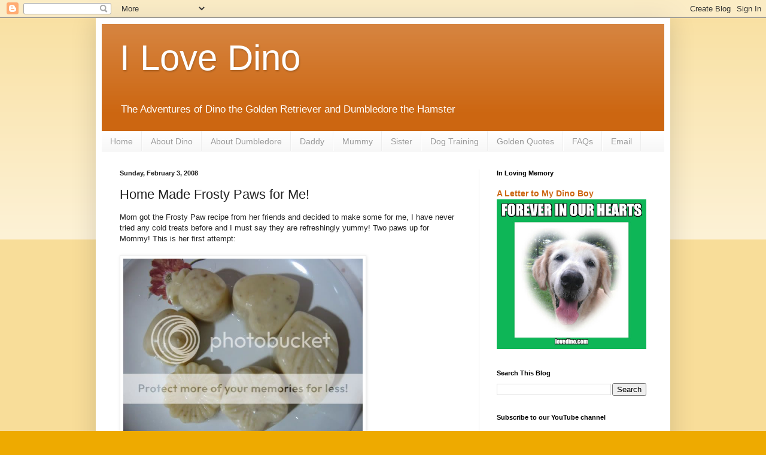

--- FILE ---
content_type: text/html; charset=UTF-8
request_url: https://www.lovedino.com/2008/02/home-made-frosty-paws-for-me.html?showComment=1202112360000
body_size: 20437
content:
<!DOCTYPE html>
<html class='v2' dir='ltr' lang='en'>
<head>
<link href='https://www.blogger.com/static/v1/widgets/335934321-css_bundle_v2.css' rel='stylesheet' type='text/css'/>
<meta content='width=1100' name='viewport'/>
<meta content='text/html; charset=UTF-8' http-equiv='Content-Type'/>
<meta content='blogger' name='generator'/>
<link href='https://www.lovedino.com/favicon.ico' rel='icon' type='image/x-icon'/>
<link href='https://www.lovedino.com/2008/02/home-made-frosty-paws-for-me.html' rel='canonical'/>
<link rel="alternate" type="application/atom+xml" title="I Love Dino - Atom" href="https://www.lovedino.com/feeds/posts/default" />
<link rel="alternate" type="application/rss+xml" title="I Love Dino - RSS" href="https://www.lovedino.com/feeds/posts/default?alt=rss" />
<link rel="service.post" type="application/atom+xml" title="I Love Dino - Atom" href="https://www.blogger.com/feeds/8459183013138599250/posts/default" />

<link rel="alternate" type="application/atom+xml" title="I Love Dino - Atom" href="https://www.lovedino.com/feeds/4299635099582852717/comments/default" />
<!--Can't find substitution for tag [blog.ieCssRetrofitLinks]-->
<link href='http://i3.photobucket.com/albums/y95/rongchi/Dino%20-%200712%20-%2022%20mths/IMG_2091.jpg' rel='image_src'/>
<meta content='https://www.lovedino.com/2008/02/home-made-frosty-paws-for-me.html' property='og:url'/>
<meta content='Home Made Frosty Paws for Me!' property='og:title'/>
<meta content='Adventures of Dino the golden retriever and his sister Ashley in Singapore.' property='og:description'/>
<meta content='https://lh3.googleusercontent.com/blogger_img_proxy/AEn0k_tQOY3GBhJ04hZxZ7cXIpjwZfKoY_PEf-sgyN0h0dk2s7FZnYZKvkVivnqNlGKcuRfvcFNY5o4bgxFnhNbwDC5U9y0hbw4F25tDF8vDW5ldxW_Tk9XYNR6MsjaKrpBAiciJ6whG0Y0Bpn4ld03PxIqbSg22JuAFgpFI2t0=w1200-h630-p-k-no-nu' property='og:image'/>
<title>I Love Dino: Home Made Frosty Paws for Me!</title>
<style id='page-skin-1' type='text/css'><!--
/*
-----------------------------------------------
Blogger Template Style
Name:     Simple
Designer: Blogger
URL:      www.blogger.com
----------------------------------------------- */
/* Content
----------------------------------------------- */
body {
font: normal normal 12px Arial, Tahoma, Helvetica, FreeSans, sans-serif;
color: #222222;
background: #eeaa00 none repeat scroll top left;
padding: 0 40px 40px 40px;
}
html body .region-inner {
min-width: 0;
max-width: 100%;
width: auto;
}
h2 {
font-size: 22px;
}
a:link {
text-decoration:none;
color: #cc6611;
}
a:visited {
text-decoration:none;
color: #888888;
}
a:hover {
text-decoration:underline;
color: #ff9900;
}
.body-fauxcolumn-outer .fauxcolumn-inner {
background: transparent url(https://resources.blogblog.com/blogblog/data/1kt/simple/body_gradient_tile_light.png) repeat scroll top left;
_background-image: none;
}
.body-fauxcolumn-outer .cap-top {
position: absolute;
z-index: 1;
height: 400px;
width: 100%;
}
.body-fauxcolumn-outer .cap-top .cap-left {
width: 100%;
background: transparent url(https://resources.blogblog.com/blogblog/data/1kt/simple/gradients_light.png) repeat-x scroll top left;
_background-image: none;
}
.content-outer {
-moz-box-shadow: 0 0 40px rgba(0, 0, 0, .15);
-webkit-box-shadow: 0 0 5px rgba(0, 0, 0, .15);
-goog-ms-box-shadow: 0 0 10px #333333;
box-shadow: 0 0 40px rgba(0, 0, 0, .15);
margin-bottom: 1px;
}
.content-inner {
padding: 10px 10px;
}
.content-inner {
background-color: #ffffff;
}
/* Header
----------------------------------------------- */
.header-outer {
background: #cc6611 url(https://resources.blogblog.com/blogblog/data/1kt/simple/gradients_light.png) repeat-x scroll 0 -400px;
_background-image: none;
}
.Header h1 {
font: normal normal 60px Arial, Tahoma, Helvetica, FreeSans, sans-serif;
color: #ffffff;
text-shadow: 1px 2px 3px rgba(0, 0, 0, .2);
}
.Header h1 a {
color: #ffffff;
}
.Header .description {
font-size: 140%;
color: #ffffff;
}
.header-inner .Header .titlewrapper {
padding: 22px 30px;
}
.header-inner .Header .descriptionwrapper {
padding: 0 30px;
}
/* Tabs
----------------------------------------------- */
.tabs-inner .section:first-child {
border-top: 0 solid #eeeeee;
}
.tabs-inner .section:first-child ul {
margin-top: -0;
border-top: 0 solid #eeeeee;
border-left: 0 solid #eeeeee;
border-right: 0 solid #eeeeee;
}
.tabs-inner .widget ul {
background: #f5f5f5 url(https://resources.blogblog.com/blogblog/data/1kt/simple/gradients_light.png) repeat-x scroll 0 -800px;
_background-image: none;
border-bottom: 1px solid #eeeeee;
margin-top: 0;
margin-left: -30px;
margin-right: -30px;
}
.tabs-inner .widget li a {
display: inline-block;
padding: .6em 1em;
font: normal normal 14px Arial, Tahoma, Helvetica, FreeSans, sans-serif;
color: #999999;
border-left: 1px solid #ffffff;
border-right: 1px solid #eeeeee;
}
.tabs-inner .widget li:first-child a {
border-left: none;
}
.tabs-inner .widget li.selected a, .tabs-inner .widget li a:hover {
color: #000000;
background-color: #eeeeee;
text-decoration: none;
}
/* Columns
----------------------------------------------- */
.main-outer {
border-top: 0 solid #eeeeee;
}
.fauxcolumn-left-outer .fauxcolumn-inner {
border-right: 1px solid #eeeeee;
}
.fauxcolumn-right-outer .fauxcolumn-inner {
border-left: 1px solid #eeeeee;
}
/* Headings
----------------------------------------------- */
div.widget > h2,
div.widget h2.title {
margin: 0 0 1em 0;
font: normal bold 11px Arial, Tahoma, Helvetica, FreeSans, sans-serif;
color: #000000;
}
/* Widgets
----------------------------------------------- */
.widget .zippy {
color: #999999;
text-shadow: 2px 2px 1px rgba(0, 0, 0, .1);
}
.widget .popular-posts ul {
list-style: none;
}
/* Posts
----------------------------------------------- */
h2.date-header {
font: normal bold 11px Arial, Tahoma, Helvetica, FreeSans, sans-serif;
}
.date-header span {
background-color: transparent;
color: #222222;
padding: inherit;
letter-spacing: inherit;
margin: inherit;
}
.main-inner {
padding-top: 30px;
padding-bottom: 30px;
}
.main-inner .column-center-inner {
padding: 0 15px;
}
.main-inner .column-center-inner .section {
margin: 0 15px;
}
.post {
margin: 0 0 25px 0;
}
h3.post-title, .comments h4 {
font: normal normal 22px Arial, Tahoma, Helvetica, FreeSans, sans-serif;
margin: .75em 0 0;
}
.post-body {
font-size: 110%;
line-height: 1.4;
position: relative;
}
.post-body img, .post-body .tr-caption-container, .Profile img, .Image img,
.BlogList .item-thumbnail img {
padding: 2px;
background: #ffffff;
border: 1px solid #eeeeee;
-moz-box-shadow: 1px 1px 5px rgba(0, 0, 0, .1);
-webkit-box-shadow: 1px 1px 5px rgba(0, 0, 0, .1);
box-shadow: 1px 1px 5px rgba(0, 0, 0, .1);
}
.post-body img, .post-body .tr-caption-container {
padding: 5px;
}
.post-body .tr-caption-container {
color: #222222;
}
.post-body .tr-caption-container img {
padding: 0;
background: transparent;
border: none;
-moz-box-shadow: 0 0 0 rgba(0, 0, 0, .1);
-webkit-box-shadow: 0 0 0 rgba(0, 0, 0, .1);
box-shadow: 0 0 0 rgba(0, 0, 0, .1);
}
.post-header {
margin: 0 0 1.5em;
line-height: 1.6;
font-size: 90%;
}
.post-footer {
margin: 20px -2px 0;
padding: 5px 10px;
color: #666666;
background-color: #f9f9f9;
border-bottom: 1px solid #eeeeee;
line-height: 1.6;
font-size: 90%;
}
#comments .comment-author {
padding-top: 1.5em;
border-top: 1px solid #eeeeee;
background-position: 0 1.5em;
}
#comments .comment-author:first-child {
padding-top: 0;
border-top: none;
}
.avatar-image-container {
margin: .2em 0 0;
}
#comments .avatar-image-container img {
border: 1px solid #eeeeee;
}
/* Comments
----------------------------------------------- */
.comments .comments-content .icon.blog-author {
background-repeat: no-repeat;
background-image: url([data-uri]);
}
.comments .comments-content .loadmore a {
border-top: 1px solid #999999;
border-bottom: 1px solid #999999;
}
.comments .comment-thread.inline-thread {
background-color: #f9f9f9;
}
.comments .continue {
border-top: 2px solid #999999;
}
/* Accents
---------------------------------------------- */
.section-columns td.columns-cell {
border-left: 1px solid #eeeeee;
}
.blog-pager {
background: transparent none no-repeat scroll top center;
}
.blog-pager-older-link, .home-link,
.blog-pager-newer-link {
background-color: #ffffff;
padding: 5px;
}
.footer-outer {
border-top: 0 dashed #bbbbbb;
}
/* Mobile
----------------------------------------------- */
body.mobile  {
background-size: auto;
}
.mobile .body-fauxcolumn-outer {
background: transparent none repeat scroll top left;
}
.mobile .body-fauxcolumn-outer .cap-top {
background-size: 100% auto;
}
.mobile .content-outer {
-webkit-box-shadow: 0 0 3px rgba(0, 0, 0, .15);
box-shadow: 0 0 3px rgba(0, 0, 0, .15);
}
.mobile .tabs-inner .widget ul {
margin-left: 0;
margin-right: 0;
}
.mobile .post {
margin: 0;
}
.mobile .main-inner .column-center-inner .section {
margin: 0;
}
.mobile .date-header span {
padding: 0.1em 10px;
margin: 0 -10px;
}
.mobile h3.post-title {
margin: 0;
}
.mobile .blog-pager {
background: transparent none no-repeat scroll top center;
}
.mobile .footer-outer {
border-top: none;
}
.mobile .main-inner, .mobile .footer-inner {
background-color: #ffffff;
}
.mobile-index-contents {
color: #222222;
}
.mobile-link-button {
background-color: #cc6611;
}
.mobile-link-button a:link, .mobile-link-button a:visited {
color: #ffffff;
}
.mobile .tabs-inner .section:first-child {
border-top: none;
}
.mobile .tabs-inner .PageList .widget-content {
background-color: #eeeeee;
color: #000000;
border-top: 1px solid #eeeeee;
border-bottom: 1px solid #eeeeee;
}
.mobile .tabs-inner .PageList .widget-content .pagelist-arrow {
border-left: 1px solid #eeeeee;
}

--></style>
<style id='template-skin-1' type='text/css'><!--
body {
min-width: 960px;
}
.content-outer, .content-fauxcolumn-outer, .region-inner {
min-width: 960px;
max-width: 960px;
_width: 960px;
}
.main-inner .columns {
padding-left: 0;
padding-right: 310px;
}
.main-inner .fauxcolumn-center-outer {
left: 0;
right: 310px;
/* IE6 does not respect left and right together */
_width: expression(this.parentNode.offsetWidth -
parseInt("0") -
parseInt("310px") + 'px');
}
.main-inner .fauxcolumn-left-outer {
width: 0;
}
.main-inner .fauxcolumn-right-outer {
width: 310px;
}
.main-inner .column-left-outer {
width: 0;
right: 100%;
margin-left: -0;
}
.main-inner .column-right-outer {
width: 310px;
margin-right: -310px;
}
#layout {
min-width: 0;
}
#layout .content-outer {
min-width: 0;
width: 800px;
}
#layout .region-inner {
min-width: 0;
width: auto;
}
body#layout div.add_widget {
padding: 8px;
}
body#layout div.add_widget a {
margin-left: 32px;
}
--></style>
<link href='https://www.blogger.com/dyn-css/authorization.css?targetBlogID=8459183013138599250&amp;zx=4e9d256a-74d0-46d3-bfb4-9eb48ed697b0' media='none' onload='if(media!=&#39;all&#39;)media=&#39;all&#39;' rel='stylesheet'/><noscript><link href='https://www.blogger.com/dyn-css/authorization.css?targetBlogID=8459183013138599250&amp;zx=4e9d256a-74d0-46d3-bfb4-9eb48ed697b0' rel='stylesheet'/></noscript>
<meta name='google-adsense-platform-account' content='ca-host-pub-1556223355139109'/>
<meta name='google-adsense-platform-domain' content='blogspot.com'/>

</head>
<body class='loading variant-bold'>
<div class='navbar section' id='navbar' name='Navbar'><div class='widget Navbar' data-version='1' id='Navbar1'><script type="text/javascript">
    function setAttributeOnload(object, attribute, val) {
      if(window.addEventListener) {
        window.addEventListener('load',
          function(){ object[attribute] = val; }, false);
      } else {
        window.attachEvent('onload', function(){ object[attribute] = val; });
      }
    }
  </script>
<div id="navbar-iframe-container"></div>
<script type="text/javascript" src="https://apis.google.com/js/platform.js"></script>
<script type="text/javascript">
      gapi.load("gapi.iframes:gapi.iframes.style.bubble", function() {
        if (gapi.iframes && gapi.iframes.getContext) {
          gapi.iframes.getContext().openChild({
              url: 'https://www.blogger.com/navbar/8459183013138599250?po\x3d4299635099582852717\x26origin\x3dhttps://www.lovedino.com',
              where: document.getElementById("navbar-iframe-container"),
              id: "navbar-iframe"
          });
        }
      });
    </script><script type="text/javascript">
(function() {
var script = document.createElement('script');
script.type = 'text/javascript';
script.src = '//pagead2.googlesyndication.com/pagead/js/google_top_exp.js';
var head = document.getElementsByTagName('head')[0];
if (head) {
head.appendChild(script);
}})();
</script>
</div></div>
<div class='body-fauxcolumns'>
<div class='fauxcolumn-outer body-fauxcolumn-outer'>
<div class='cap-top'>
<div class='cap-left'></div>
<div class='cap-right'></div>
</div>
<div class='fauxborder-left'>
<div class='fauxborder-right'></div>
<div class='fauxcolumn-inner'>
</div>
</div>
<div class='cap-bottom'>
<div class='cap-left'></div>
<div class='cap-right'></div>
</div>
</div>
</div>
<div class='content'>
<div class='content-fauxcolumns'>
<div class='fauxcolumn-outer content-fauxcolumn-outer'>
<div class='cap-top'>
<div class='cap-left'></div>
<div class='cap-right'></div>
</div>
<div class='fauxborder-left'>
<div class='fauxborder-right'></div>
<div class='fauxcolumn-inner'>
</div>
</div>
<div class='cap-bottom'>
<div class='cap-left'></div>
<div class='cap-right'></div>
</div>
</div>
</div>
<div class='content-outer'>
<div class='content-cap-top cap-top'>
<div class='cap-left'></div>
<div class='cap-right'></div>
</div>
<div class='fauxborder-left content-fauxborder-left'>
<div class='fauxborder-right content-fauxborder-right'></div>
<div class='content-inner'>
<header>
<div class='header-outer'>
<div class='header-cap-top cap-top'>
<div class='cap-left'></div>
<div class='cap-right'></div>
</div>
<div class='fauxborder-left header-fauxborder-left'>
<div class='fauxborder-right header-fauxborder-right'></div>
<div class='region-inner header-inner'>
<div class='header section' id='header' name='Header'><div class='widget Header' data-version='1' id='Header1'>
<div id='header-inner'>
<div class='titlewrapper'>
<h1 class='title'>
<a href='https://www.lovedino.com/'>
I Love Dino
</a>
</h1>
</div>
<div class='descriptionwrapper'>
<p class='description'><span>The Adventures of Dino the Golden Retriever and Dumbledore the Hamster</span></p>
</div>
</div>
</div></div>
</div>
</div>
<div class='header-cap-bottom cap-bottom'>
<div class='cap-left'></div>
<div class='cap-right'></div>
</div>
</div>
</header>
<div class='tabs-outer'>
<div class='tabs-cap-top cap-top'>
<div class='cap-left'></div>
<div class='cap-right'></div>
</div>
<div class='fauxborder-left tabs-fauxborder-left'>
<div class='fauxborder-right tabs-fauxborder-right'></div>
<div class='region-inner tabs-inner'>
<div class='tabs section' id='crosscol' name='Cross-Column'><div class='widget PageList' data-version='1' id='PageList2'>
<h2>Pages</h2>
<div class='widget-content'>
<ul>
<li>
<a href='https://www.lovedino.com/'>Home</a>
</li>
<li>
<a href='https://www.lovedino.com/p/about-me.html'>About Dino</a>
</li>
<li>
<a href='https://www.lovedino.com/p/about-dumbledore.html'>About Dumbledore</a>
</li>
<li>
<a href='https://www.lovedino.com/p/daddy.html'>Daddy</a>
</li>
<li>
<a href='https://www.lovedino.com/p/mummy.html'>Mummy</a>
</li>
<li>
<a href='https://www.lovedino.com/p/sister-ashley.html'>Sister</a>
</li>
<li>
<a href='https://www.lovedino.com/p/dog-training.html'>Dog Training</a>
</li>
<li>
<a href='https://www.lovedino.com/p/golden-quotes.html'>Golden Quotes</a>
</li>
<li>
<a href='https://www.lovedino.com/p/faqs.html'>FAQs</a>
</li>
<li>
<a href='https://www.lovedino.com/p/email-me.html'>Email</a>
</li>
</ul>
<div class='clear'></div>
</div>
</div></div>
<div class='tabs no-items section' id='crosscol-overflow' name='Cross-Column 2'></div>
</div>
</div>
<div class='tabs-cap-bottom cap-bottom'>
<div class='cap-left'></div>
<div class='cap-right'></div>
</div>
</div>
<div class='main-outer'>
<div class='main-cap-top cap-top'>
<div class='cap-left'></div>
<div class='cap-right'></div>
</div>
<div class='fauxborder-left main-fauxborder-left'>
<div class='fauxborder-right main-fauxborder-right'></div>
<div class='region-inner main-inner'>
<div class='columns fauxcolumns'>
<div class='fauxcolumn-outer fauxcolumn-center-outer'>
<div class='cap-top'>
<div class='cap-left'></div>
<div class='cap-right'></div>
</div>
<div class='fauxborder-left'>
<div class='fauxborder-right'></div>
<div class='fauxcolumn-inner'>
</div>
</div>
<div class='cap-bottom'>
<div class='cap-left'></div>
<div class='cap-right'></div>
</div>
</div>
<div class='fauxcolumn-outer fauxcolumn-left-outer'>
<div class='cap-top'>
<div class='cap-left'></div>
<div class='cap-right'></div>
</div>
<div class='fauxborder-left'>
<div class='fauxborder-right'></div>
<div class='fauxcolumn-inner'>
</div>
</div>
<div class='cap-bottom'>
<div class='cap-left'></div>
<div class='cap-right'></div>
</div>
</div>
<div class='fauxcolumn-outer fauxcolumn-right-outer'>
<div class='cap-top'>
<div class='cap-left'></div>
<div class='cap-right'></div>
</div>
<div class='fauxborder-left'>
<div class='fauxborder-right'></div>
<div class='fauxcolumn-inner'>
</div>
</div>
<div class='cap-bottom'>
<div class='cap-left'></div>
<div class='cap-right'></div>
</div>
</div>
<!-- corrects IE6 width calculation -->
<div class='columns-inner'>
<div class='column-center-outer'>
<div class='column-center-inner'>
<div class='main section' id='main' name='Main'><div class='widget Blog' data-version='1' id='Blog1'>
<div class='blog-posts hfeed'>

          <div class="date-outer">
        
<h2 class='date-header'><span>Sunday, February 3, 2008</span></h2>

          <div class="date-posts">
        
<div class='post-outer'>
<div class='post hentry uncustomized-post-template' itemprop='blogPost' itemscope='itemscope' itemtype='http://schema.org/BlogPosting'>
<meta content='http://i3.photobucket.com/albums/y95/rongchi/Dino%20-%200712%20-%2022%20mths/IMG_2091.jpg' itemprop='image_url'/>
<meta content='8459183013138599250' itemprop='blogId'/>
<meta content='4299635099582852717' itemprop='postId'/>
<a name='4299635099582852717'></a>
<h3 class='post-title entry-title' itemprop='name'>
Home Made Frosty Paws for Me!
</h3>
<div class='post-header'>
<div class='post-header-line-1'></div>
</div>
<div class='post-body entry-content' id='post-body-4299635099582852717' itemprop='description articleBody'>
Mom got the Frosty Paw recipe from her friends and decided to make some for me, I have never tried any cold treats before and I must say they are refreshingly yummy! Two paws up for Mommy! This is her first attempt:<br /><br /><a href="http://i3.photobucket.com/albums/y95/rongchi/Dino%20-%200712%20-%2022%20mths/IMG_2091.jpg" onblur="try {parent.deselectBloggerImageGracefully();} catch(e) {}"><img alt="" border="0" src="https://lh3.googleusercontent.com/blogger_img_proxy/AEn0k_tQOY3GBhJ04hZxZ7cXIpjwZfKoY_PEf-sgyN0h0dk2s7FZnYZKvkVivnqNlGKcuRfvcFNY5o4bgxFnhNbwDC5U9y0hbw4F25tDF8vDW5ldxW_Tk9XYNR6MsjaKrpBAiciJ6whG0Y0Bpn4ld03PxIqbSg22JuAFgpFI2t0=s0-d" style="width: 400px; cursor: pointer;"></a><br /><br />And here's another variation with fresh steamed pumpkin instead of bananas.<br /><br /><a href="http://i3.photobucket.com/albums/y95/rongchi/Dino%20-%200801%20-%2023%20mths/IMG_2958.jpg" onblur="try {parent.deselectBloggerImageGracefully();} catch(e) {}"><img alt="" border="0" src="https://lh3.googleusercontent.com/blogger_img_proxy/AEn0k_tbxs9pw4Ya_k5d0q6EyfrgewR6g_73vsYGSvh2i8chwN8p-DXgFsXo-1IHbch0_vupcGpCshSzDe8dL9BDzKGujOUQbxoOsTxa9Cnm3_u9DE5CCQCBMdauSCWyb_nDvvL6YZM8FeXOvJDnHVTE8_qaNHCFWgn4bQ5O0OHW=s0-d" style="width: 400px; cursor: pointer;"></a><br /><br /><a href="http://i3.photobucket.com/albums/y95/rongchi/Dino%20-%200801%20-%2023%20mths/IMG_2955.jpg" onblur="try {parent.deselectBloggerImageGracefully();} catch(e) {}"><img alt="" border="0" src="https://lh3.googleusercontent.com/blogger_img_proxy/AEn0k_ucL5J8LqwV6Wt3wdcne71nlKIGBk8-INtS8qgX9L9ughJTczQaqZzKsT85_yNmORaBjTiORmPbEtHrMzsvybanbabmI4satq-ZZIaC3mLtlJ4a5G6gpObFsk__fDZlOpYDBrfMT7Y-mYnKk7F9JLaAMLjGlYXkqlwjYHeS=s0-d" style="width: 400px; cursor: pointer;"></a><br /><br />It is really easy making these treats, here is the basic recipe to share:<br /><br /><span style="font-weight: bold;">Frosty Paws Recipe</span><br />1 32 oz. plain yogurt<br />2 mashed bananas<br />2 Teaspoon honey<br />2 Teaspoon peanut butter<br /><br />Just blend everything together, pour into containers and freeze. Mom used jelly molds to get those cute fancy shapes.
<div style='clear: both;'></div>
</div>
<div class='post-footer'>
<div class='post-footer-line post-footer-line-1'>
<span class='post-author vcard'>
</span>
<span class='post-timestamp'>
-
<meta content='https://www.lovedino.com/2008/02/home-made-frosty-paws-for-me.html' itemprop='url'/>
<a class='timestamp-link' href='https://www.lovedino.com/2008/02/home-made-frosty-paws-for-me.html' rel='bookmark' title='permanent link'><abbr class='published' itemprop='datePublished' title='2008-02-03T20:51:00+08:00'>February 03, 2008</abbr></a>
</span>
<span class='post-comment-link'>
</span>
<span class='post-icons'>
<span class='item-action'>
<a href='https://www.blogger.com/email-post/8459183013138599250/4299635099582852717' title='Email Post'>
<img alt='' class='icon-action' height='13' src='https://resources.blogblog.com/img/icon18_email.gif' width='18'/>
</a>
</span>
<span class='item-control blog-admin pid-1828051488'>
<a href='https://www.blogger.com/post-edit.g?blogID=8459183013138599250&postID=4299635099582852717&from=pencil' title='Edit Post'>
<img alt='' class='icon-action' height='18' src='https://resources.blogblog.com/img/icon18_edit_allbkg.gif' width='18'/>
</a>
</span>
</span>
<div class='post-share-buttons goog-inline-block'>
<a class='goog-inline-block share-button sb-email' href='https://www.blogger.com/share-post.g?blogID=8459183013138599250&postID=4299635099582852717&target=email' target='_blank' title='Email This'><span class='share-button-link-text'>Email This</span></a><a class='goog-inline-block share-button sb-blog' href='https://www.blogger.com/share-post.g?blogID=8459183013138599250&postID=4299635099582852717&target=blog' onclick='window.open(this.href, "_blank", "height=270,width=475"); return false;' target='_blank' title='BlogThis!'><span class='share-button-link-text'>BlogThis!</span></a><a class='goog-inline-block share-button sb-twitter' href='https://www.blogger.com/share-post.g?blogID=8459183013138599250&postID=4299635099582852717&target=twitter' target='_blank' title='Share to X'><span class='share-button-link-text'>Share to X</span></a><a class='goog-inline-block share-button sb-facebook' href='https://www.blogger.com/share-post.g?blogID=8459183013138599250&postID=4299635099582852717&target=facebook' onclick='window.open(this.href, "_blank", "height=430,width=640"); return false;' target='_blank' title='Share to Facebook'><span class='share-button-link-text'>Share to Facebook</span></a><a class='goog-inline-block share-button sb-pinterest' href='https://www.blogger.com/share-post.g?blogID=8459183013138599250&postID=4299635099582852717&target=pinterest' target='_blank' title='Share to Pinterest'><span class='share-button-link-text'>Share to Pinterest</span></a>
</div>
</div>
<div class='post-footer-line post-footer-line-2'>
<span class='post-labels'>
Labels:
<a href='https://www.lovedino.com/search/label/Dog%20Food%20Recipes' rel='tag'>Dog Food Recipes</a>
</span>
</div>
<div class='post-footer-line post-footer-line-3'>
<span class='post-location'>
</span>
</div>
</div>
</div>
<div class='comments' id='comments'>
<a name='comments'></a>
<h4>13 comments:</h4>
<div id='Blog1_comments-block-wrapper'>
<dl class='avatar-comment-indent' id='comments-block'>
<dt class='comment-author ' id='c8122529186134364499'>
<a name='c8122529186134364499'></a>
<div class="avatar-image-container avatar-stock"><span dir="ltr"><img src="//resources.blogblog.com/img/blank.gif" width="35" height="35" alt="" title="Anonymous">

</span></div>
Anonymous
said...
</dt>
<dd class='comment-body' id='Blog1_cmt-8122529186134364499'>
<p>
My Golden Retriever, Izabelle would LOVE that treat. She loves ice cream and peanut butter
</p>
</dd>
<dd class='comment-footer'>
<span class='comment-timestamp'>
<a href='https://www.lovedino.com/2008/02/home-made-frosty-paws-for-me.html?showComment=1202084340000#c8122529186134364499' title='comment permalink'>
February 4, 2008 at 8:19&#8239;AM
</a>
<span class='item-control blog-admin pid-1065701656'>
<a class='comment-delete' href='https://www.blogger.com/comment/delete/8459183013138599250/8122529186134364499' title='Delete Comment'>
<img src='https://resources.blogblog.com/img/icon_delete13.gif'/>
</a>
</span>
</span>
</dd>
<dt class='comment-author blog-author' id='c4358068890527575342'>
<a name='c4358068890527575342'></a>
<div class="avatar-image-container vcard"><span dir="ltr"><a href="https://www.blogger.com/profile/14465720885361085668" target="" rel="nofollow" onclick="" class="avatar-hovercard" id="av-4358068890527575342-14465720885361085668"><img src="https://resources.blogblog.com/img/blank.gif" width="35" height="35" class="delayLoad" style="display: none;" longdesc="//blogger.googleusercontent.com/img/b/R29vZ2xl/AVvXsEhuyYUVT2qK_niYprgy5PA2qHWRZPvKezM8-5nesM8CRoLDYduIVFyx8tnbNEvvcuye7U3r87czK0rsPfCkIZE9fmOAfbTxLjG3-CsksofmARKGRyIXGb61rL6x9DsuZQ/s45-c/IMG_2936.jpg" alt="" title="Dino and Family">

<noscript><img src="//blogger.googleusercontent.com/img/b/R29vZ2xl/AVvXsEhuyYUVT2qK_niYprgy5PA2qHWRZPvKezM8-5nesM8CRoLDYduIVFyx8tnbNEvvcuye7U3r87czK0rsPfCkIZE9fmOAfbTxLjG3-CsksofmARKGRyIXGb61rL6x9DsuZQ/s45-c/IMG_2936.jpg" width="35" height="35" class="photo" alt=""></noscript></a></span></div>
<a href='https://www.blogger.com/profile/14465720885361085668' rel='nofollow'>Dino and Family</a>
said...
</dt>
<dd class='comment-body' id='Blog1_cmt-4358068890527575342'>
<p>
Please make some Frosty Paws for Izabelle, I am sure she will enjoy it as much as I do. Love, Dino
</p>
</dd>
<dd class='comment-footer'>
<span class='comment-timestamp'>
<a href='https://www.lovedino.com/2008/02/home-made-frosty-paws-for-me.html?showComment=1202088240000#c4358068890527575342' title='comment permalink'>
February 4, 2008 at 9:24&#8239;AM
</a>
<span class='item-control blog-admin pid-1828051488'>
<a class='comment-delete' href='https://www.blogger.com/comment/delete/8459183013138599250/4358068890527575342' title='Delete Comment'>
<img src='https://resources.blogblog.com/img/icon_delete13.gif'/>
</a>
</span>
</span>
</dd>
<dt class='comment-author ' id='c5758144627353190009'>
<a name='c5758144627353190009'></a>
<div class="avatar-image-container vcard"><span dir="ltr"><a href="https://www.blogger.com/profile/16183603626694384497" target="" rel="nofollow" onclick="" class="avatar-hovercard" id="av-5758144627353190009-16183603626694384497"><img src="https://resources.blogblog.com/img/blank.gif" width="35" height="35" class="delayLoad" style="display: none;" longdesc="//blogger.googleusercontent.com/img/b/R29vZ2xl/AVvXsEg0AuvDNGPfkhMnPmyeYrL9gShZXlVsfu4-3pUuOHOnpccNIQKpsv5NZacpFvpaqlnpRZY2ZdK_Ei9d5dR767_5jCfo1Wu1XLKzHURKlwJKT6Epz3tTtb_79W8u-yvPedA/s45-c/2.jpg" alt="" title="Amber-Mae">

<noscript><img src="//blogger.googleusercontent.com/img/b/R29vZ2xl/AVvXsEg0AuvDNGPfkhMnPmyeYrL9gShZXlVsfu4-3pUuOHOnpccNIQKpsv5NZacpFvpaqlnpRZY2ZdK_Ei9d5dR767_5jCfo1Wu1XLKzHURKlwJKT6Epz3tTtb_79W8u-yvPedA/s45-c/2.jpg" width="35" height="35" class="photo" alt=""></noscript></a></span></div>
<a href='https://www.blogger.com/profile/16183603626694384497' rel='nofollow'>Amber-Mae</a>
said...
</dt>
<dd class='comment-body' id='Blog1_cmt-5758144627353190009'>
<p>
Mmm, I love furrrrosty paws! Mommy used to make some for me but she no longer does becoz she's lazy!<BR/><BR/>Love licks,<BR/>Solid Gold Dancer
</p>
</dd>
<dd class='comment-footer'>
<span class='comment-timestamp'>
<a href='https://www.lovedino.com/2008/02/home-made-frosty-paws-for-me.html?showComment=1202112360000#c5758144627353190009' title='comment permalink'>
February 4, 2008 at 4:06&#8239;PM
</a>
<span class='item-control blog-admin pid-1218093431'>
<a class='comment-delete' href='https://www.blogger.com/comment/delete/8459183013138599250/5758144627353190009' title='Delete Comment'>
<img src='https://resources.blogblog.com/img/icon_delete13.gif'/>
</a>
</span>
</span>
</dd>
<dt class='comment-author ' id='c1794396879863429974'>
<a name='c1794396879863429974'></a>
<div class="avatar-image-container vcard"><span dir="ltr"><a href="https://www.blogger.com/profile/04774600365224609617" target="" rel="nofollow" onclick="" class="avatar-hovercard" id="av-1794396879863429974-04774600365224609617"><img src="https://resources.blogblog.com/img/blank.gif" width="35" height="35" class="delayLoad" style="display: none;" longdesc="//blogger.googleusercontent.com/img/b/R29vZ2xl/AVvXsEj-e0VaUdSBPv948Ljg8q1SIQ7AXbSpjhiUny5rvrq4aquqvg_YHqtdJXBxPgQpAh_3MvTkEfuyqcBLvhBhaZe094BcvicSMKnnTYWbKcywtFa-2L4m-05P_q0cnD_Y1uc/s45-c/P1010146.JPG" alt="" title="cookie">

<noscript><img src="//blogger.googleusercontent.com/img/b/R29vZ2xl/AVvXsEj-e0VaUdSBPv948Ljg8q1SIQ7AXbSpjhiUny5rvrq4aquqvg_YHqtdJXBxPgQpAh_3MvTkEfuyqcBLvhBhaZe094BcvicSMKnnTYWbKcywtFa-2L4m-05P_q0cnD_Y1uc/s45-c/P1010146.JPG" width="35" height="35" class="photo" alt=""></noscript></a></span></div>
<a href='https://www.blogger.com/profile/04774600365224609617' rel='nofollow'>cookie</a>
said...
</dt>
<dd class='comment-body' id='Blog1_cmt-1794396879863429974'>
<p>
Hey,<BR/>That is a great looking treat.  We're going to try it out.  Thank you for posting it.<BR/><BR/>peace and paws,<BR/>Cookie and crew
</p>
</dd>
<dd class='comment-footer'>
<span class='comment-timestamp'>
<a href='https://www.lovedino.com/2008/02/home-made-frosty-paws-for-me.html?showComment=1202188500000#c1794396879863429974' title='comment permalink'>
February 5, 2008 at 1:15&#8239;PM
</a>
<span class='item-control blog-admin pid-1769665441'>
<a class='comment-delete' href='https://www.blogger.com/comment/delete/8459183013138599250/1794396879863429974' title='Delete Comment'>
<img src='https://resources.blogblog.com/img/icon_delete13.gif'/>
</a>
</span>
</span>
</dd>
<dt class='comment-author blog-author' id='c3706205136429146936'>
<a name='c3706205136429146936'></a>
<div class="avatar-image-container vcard"><span dir="ltr"><a href="https://www.blogger.com/profile/14465720885361085668" target="" rel="nofollow" onclick="" class="avatar-hovercard" id="av-3706205136429146936-14465720885361085668"><img src="https://resources.blogblog.com/img/blank.gif" width="35" height="35" class="delayLoad" style="display: none;" longdesc="//blogger.googleusercontent.com/img/b/R29vZ2xl/AVvXsEhuyYUVT2qK_niYprgy5PA2qHWRZPvKezM8-5nesM8CRoLDYduIVFyx8tnbNEvvcuye7U3r87czK0rsPfCkIZE9fmOAfbTxLjG3-CsksofmARKGRyIXGb61rL6x9DsuZQ/s45-c/IMG_2936.jpg" alt="" title="Dino and Family">

<noscript><img src="//blogger.googleusercontent.com/img/b/R29vZ2xl/AVvXsEhuyYUVT2qK_niYprgy5PA2qHWRZPvKezM8-5nesM8CRoLDYduIVFyx8tnbNEvvcuye7U3r87czK0rsPfCkIZE9fmOAfbTxLjG3-CsksofmARKGRyIXGb61rL6x9DsuZQ/s45-c/IMG_2936.jpg" width="35" height="35" class="photo" alt=""></noscript></a></span></div>
<a href='https://www.blogger.com/profile/14465720885361085668' rel='nofollow'>Dino and Family</a>
said...
</dt>
<dd class='comment-body' id='Blog1_cmt-3706205136429146936'>
<p>
Hi amber-mae, I hope mommy makes some  for you soon!<BR/><BR/>Hi cook, Hope you can share photos of  Cookie trying the frozen treats.<BR/><BR/>Love, Dino
</p>
</dd>
<dd class='comment-footer'>
<span class='comment-timestamp'>
<a href='https://www.lovedino.com/2008/02/home-made-frosty-paws-for-me.html?showComment=1202279460000#c3706205136429146936' title='comment permalink'>
February 6, 2008 at 2:31&#8239;PM
</a>
<span class='item-control blog-admin pid-1828051488'>
<a class='comment-delete' href='https://www.blogger.com/comment/delete/8459183013138599250/3706205136429146936' title='Delete Comment'>
<img src='https://resources.blogblog.com/img/icon_delete13.gif'/>
</a>
</span>
</span>
</dd>
<dt class='comment-author ' id='c4923053909837931069'>
<a name='c4923053909837931069'></a>
<div class="avatar-image-container vcard"><span dir="ltr"><a href="https://www.blogger.com/profile/13869787251617068379" target="" rel="nofollow" onclick="" class="avatar-hovercard" id="av-4923053909837931069-13869787251617068379"><img src="https://resources.blogblog.com/img/blank.gif" width="35" height="35" class="delayLoad" style="display: none;" longdesc="//blogger.googleusercontent.com/img/b/R29vZ2xl/AVvXsEhkOn-JIwYlV81AxPvFgWrRZs-e7YqU4JH5ZCrgpn5PjY2AGggjWJ_aBA7U3VUOQRjtpey25XF9F-L5841HBgn6IN3ULlm5X1-CV3kR9YBnloZbha_lq9LKBfj4-pbmPPQ/s45-c/HPIM3550.JPG" alt="" title="Lorenza">

<noscript><img src="//blogger.googleusercontent.com/img/b/R29vZ2xl/AVvXsEhkOn-JIwYlV81AxPvFgWrRZs-e7YqU4JH5ZCrgpn5PjY2AGggjWJ_aBA7U3VUOQRjtpey25XF9F-L5841HBgn6IN3ULlm5X1-CV3kR9YBnloZbha_lq9LKBfj4-pbmPPQ/s45-c/HPIM3550.JPG" width="35" height="35" class="photo" alt=""></noscript></a></span></div>
<a href='https://www.blogger.com/profile/13869787251617068379' rel='nofollow'>Lorenza</a>
said...
</dt>
<dd class='comment-body' id='Blog1_cmt-4923053909837931069'>
<p>
Hi, Dino!<BR/>Your frosty paws look delicious and with the variation sure they are great! I love the shapes too!<BR/>Glad you enjoyed them!<BR/>Kisses and hugs<BR/>Lorenza
</p>
</dd>
<dd class='comment-footer'>
<span class='comment-timestamp'>
<a href='https://www.lovedino.com/2008/02/home-made-frosty-paws-for-me.html?showComment=1202357940000#c4923053909837931069' title='comment permalink'>
February 7, 2008 at 12:19&#8239;PM
</a>
<span class='item-control blog-admin pid-1723008422'>
<a class='comment-delete' href='https://www.blogger.com/comment/delete/8459183013138599250/4923053909837931069' title='Delete Comment'>
<img src='https://resources.blogblog.com/img/icon_delete13.gif'/>
</a>
</span>
</span>
</dd>
<dt class='comment-author ' id='c8466922159433959771'>
<a name='c8466922159433959771'></a>
<div class="avatar-image-container vcard"><span dir="ltr"><a href="https://www.blogger.com/profile/02166074014871011027" target="" rel="nofollow" onclick="" class="avatar-hovercard" id="av-8466922159433959771-02166074014871011027"><img src="https://resources.blogblog.com/img/blank.gif" width="35" height="35" class="delayLoad" style="display: none;" longdesc="//3.bp.blogspot.com/_Eh7Eg6Ulxpw/TLv_O6Ki1nI/AAAAAAAADnw/mdrw2v7RydM/S45-s35/rare%2Bmo%2B036.JPG" alt="" title="The Thuglets">

<noscript><img src="//3.bp.blogspot.com/_Eh7Eg6Ulxpw/TLv_O6Ki1nI/AAAAAAAADnw/mdrw2v7RydM/S45-s35/rare%2Bmo%2B036.JPG" width="35" height="35" class="photo" alt=""></noscript></a></span></div>
<a href='https://www.blogger.com/profile/02166074014871011027' rel='nofollow'>The Thuglets</a>
said...
</dt>
<dd class='comment-body' id='Blog1_cmt-8466922159433959771'>
<p>
WOW Dino those frosty paws look just yummy!  We have taken a note of the degrediants in the hope we get some!<BR/><BR/>Nice to meet you..drop by and see us sometime.<BR/><BR/>Big Nose Pokes<BR/>The Thuglets
</p>
</dd>
<dd class='comment-footer'>
<span class='comment-timestamp'>
<a href='https://www.lovedino.com/2008/02/home-made-frosty-paws-for-me.html?showComment=1202409660000#c8466922159433959771' title='comment permalink'>
February 8, 2008 at 2:41&#8239;AM
</a>
<span class='item-control blog-admin pid-1818502323'>
<a class='comment-delete' href='https://www.blogger.com/comment/delete/8459183013138599250/8466922159433959771' title='Delete Comment'>
<img src='https://resources.blogblog.com/img/icon_delete13.gif'/>
</a>
</span>
</span>
</dd>
<dt class='comment-author ' id='c4092396867806443838'>
<a name='c4092396867806443838'></a>
<div class="avatar-image-container avatar-stock"><span dir="ltr"><img src="//resources.blogblog.com/img/blank.gif" width="35" height="35" alt="" title="Anonymous">

</span></div>
Anonymous
said...
</dt>
<dd class='comment-body' id='Blog1_cmt-4092396867806443838'>
<p>
WOW! This looks like a real family treat that we and our dog can enjoy together! Thanks!
</p>
</dd>
<dd class='comment-footer'>
<span class='comment-timestamp'>
<a href='https://www.lovedino.com/2008/02/home-made-frosty-paws-for-me.html?showComment=1202434260000#c4092396867806443838' title='comment permalink'>
February 8, 2008 at 9:31&#8239;AM
</a>
<span class='item-control blog-admin pid-1065701656'>
<a class='comment-delete' href='https://www.blogger.com/comment/delete/8459183013138599250/4092396867806443838' title='Delete Comment'>
<img src='https://resources.blogblog.com/img/icon_delete13.gif'/>
</a>
</span>
</span>
</dd>
<dt class='comment-author blog-author' id='c5088261399925556217'>
<a name='c5088261399925556217'></a>
<div class="avatar-image-container vcard"><span dir="ltr"><a href="https://www.blogger.com/profile/14465720885361085668" target="" rel="nofollow" onclick="" class="avatar-hovercard" id="av-5088261399925556217-14465720885361085668"><img src="https://resources.blogblog.com/img/blank.gif" width="35" height="35" class="delayLoad" style="display: none;" longdesc="//blogger.googleusercontent.com/img/b/R29vZ2xl/AVvXsEhuyYUVT2qK_niYprgy5PA2qHWRZPvKezM8-5nesM8CRoLDYduIVFyx8tnbNEvvcuye7U3r87czK0rsPfCkIZE9fmOAfbTxLjG3-CsksofmARKGRyIXGb61rL6x9DsuZQ/s45-c/IMG_2936.jpg" alt="" title="Dino and Family">

<noscript><img src="//blogger.googleusercontent.com/img/b/R29vZ2xl/AVvXsEhuyYUVT2qK_niYprgy5PA2qHWRZPvKezM8-5nesM8CRoLDYduIVFyx8tnbNEvvcuye7U3r87czK0rsPfCkIZE9fmOAfbTxLjG3-CsksofmARKGRyIXGb61rL6x9DsuZQ/s45-c/IMG_2936.jpg" width="35" height="35" class="photo" alt=""></noscript></a></span></div>
<a href='https://www.blogger.com/profile/14465720885361085668' rel='nofollow'>Dino and Family</a>
said...
</dt>
<dd class='comment-body' id='Blog1_cmt-5088261399925556217'>
<p>
Hi lorenza, the thuglets and squarky's mum, thanks for all your nice comments! Do give it a try, it's really good! Love, Dino :D
</p>
</dd>
<dd class='comment-footer'>
<span class='comment-timestamp'>
<a href='https://www.lovedino.com/2008/02/home-made-frosty-paws-for-me.html?showComment=1202438160000#c5088261399925556217' title='comment permalink'>
February 8, 2008 at 10:36&#8239;AM
</a>
<span class='item-control blog-admin pid-1828051488'>
<a class='comment-delete' href='https://www.blogger.com/comment/delete/8459183013138599250/5088261399925556217' title='Delete Comment'>
<img src='https://resources.blogblog.com/img/icon_delete13.gif'/>
</a>
</span>
</span>
</dd>
<dt class='comment-author ' id='c1042446650097262999'>
<a name='c1042446650097262999'></a>
<div class="avatar-image-container vcard"><span dir="ltr"><a href="https://www.blogger.com/profile/15612281945997870592" target="" rel="nofollow" onclick="" class="avatar-hovercard" id="av-1042446650097262999-15612281945997870592"><img src="https://resources.blogblog.com/img/blank.gif" width="35" height="35" class="delayLoad" style="display: none;" longdesc="//blogger.googleusercontent.com/img/b/R29vZ2xl/AVvXsEhzYqk_oqhNNGFlTbbertCq5UgoIt_yvRPedhVLOcSSxMIsdQwit6CJezV92O6IK2xGgnPQxHFWqIldxtMCiwkUvFuzXKTrnoFjGw1Fn42q-t2egzq37ircCljKJb5xuw/s45-c/DSC00846-1.JPG" alt="" title="Crikit, Sparky, Ginger!">

<noscript><img src="//blogger.googleusercontent.com/img/b/R29vZ2xl/AVvXsEhzYqk_oqhNNGFlTbbertCq5UgoIt_yvRPedhVLOcSSxMIsdQwit6CJezV92O6IK2xGgnPQxHFWqIldxtMCiwkUvFuzXKTrnoFjGw1Fn42q-t2egzq37ircCljKJb5xuw/s45-c/DSC00846-1.JPG" width="35" height="35" class="photo" alt=""></noscript></a></span></div>
<a href='https://www.blogger.com/profile/15612281945997870592' rel='nofollow'>Crikit, Sparky, Ginger!</a>
said...
</dt>
<dd class='comment-body' id='Blog1_cmt-1042446650097262999'>
<p>
Hi Dino! Nice to meet you. We just saw that you joined DWB and trotted over to check ya out. We're gonna have mommy make us some of your recipe cos we're drooling!<BR/><BR/>You gotta pawsome boggie, we'll trot over often, k?<BR/><BR/>Love Licks & waggin TX tails
</p>
</dd>
<dd class='comment-footer'>
<span class='comment-timestamp'>
<a href='https://www.lovedino.com/2008/02/home-made-frosty-paws-for-me.html?showComment=1202496900000#c1042446650097262999' title='comment permalink'>
February 9, 2008 at 2:55&#8239;AM
</a>
<span class='item-control blog-admin pid-1871878629'>
<a class='comment-delete' href='https://www.blogger.com/comment/delete/8459183013138599250/1042446650097262999' title='Delete Comment'>
<img src='https://resources.blogblog.com/img/icon_delete13.gif'/>
</a>
</span>
</span>
</dd>
<dt class='comment-author ' id='c86732903974603632'>
<a name='c86732903974603632'></a>
<div class="avatar-image-container vcard"><span dir="ltr"><a href="https://www.blogger.com/profile/00068189562714340147" target="" rel="nofollow" onclick="" class="avatar-hovercard" id="av-86732903974603632-00068189562714340147"><img src="https://resources.blogblog.com/img/blank.gif" width="35" height="35" class="delayLoad" style="display: none;" longdesc="//blogger.googleusercontent.com/img/b/R29vZ2xl/AVvXsEinsIdvf_I7YANgAPhs8X6GJr1MzIWPpipczuinppZZMgTM8HxgvNtyvxH-FWyPTxJ2GRVxDFdyJKHEDtoPXbiUESb820lRSAsgyPrUEFjnA1x8eDbf6dSDwKfdtQVdgg/s45-c/perfil.jpg" alt="" title="Thor and Jack">

<noscript><img src="//blogger.googleusercontent.com/img/b/R29vZ2xl/AVvXsEinsIdvf_I7YANgAPhs8X6GJr1MzIWPpipczuinppZZMgTM8HxgvNtyvxH-FWyPTxJ2GRVxDFdyJKHEDtoPXbiUESb820lRSAsgyPrUEFjnA1x8eDbf6dSDwKfdtQVdgg/s45-c/perfil.jpg" width="35" height="35" class="photo" alt=""></noscript></a></span></div>
<a href='https://www.blogger.com/profile/00068189562714340147' rel='nofollow'>Thor and Jack</a>
said...
</dt>
<dd class='comment-body' id='Blog1_cmt-86732903974603632'>
<p>
Hi Dino! Frosty Paws looks delicious! Thanks for sharing to us! I asked for my mom to make this!<BR/><BR/>Thor
</p>
</dd>
<dd class='comment-footer'>
<span class='comment-timestamp'>
<a href='https://www.lovedino.com/2008/02/home-made-frosty-paws-for-me.html?showComment=1202611320000#c86732903974603632' title='comment permalink'>
February 10, 2008 at 10:42&#8239;AM
</a>
<span class='item-control blog-admin pid-1469512445'>
<a class='comment-delete' href='https://www.blogger.com/comment/delete/8459183013138599250/86732903974603632' title='Delete Comment'>
<img src='https://resources.blogblog.com/img/icon_delete13.gif'/>
</a>
</span>
</span>
</dd>
<dt class='comment-author blog-author' id='c6805153538268054522'>
<a name='c6805153538268054522'></a>
<div class="avatar-image-container vcard"><span dir="ltr"><a href="https://www.blogger.com/profile/14465720885361085668" target="" rel="nofollow" onclick="" class="avatar-hovercard" id="av-6805153538268054522-14465720885361085668"><img src="https://resources.blogblog.com/img/blank.gif" width="35" height="35" class="delayLoad" style="display: none;" longdesc="//blogger.googleusercontent.com/img/b/R29vZ2xl/AVvXsEhuyYUVT2qK_niYprgy5PA2qHWRZPvKezM8-5nesM8CRoLDYduIVFyx8tnbNEvvcuye7U3r87czK0rsPfCkIZE9fmOAfbTxLjG3-CsksofmARKGRyIXGb61rL6x9DsuZQ/s45-c/IMG_2936.jpg" alt="" title="Dino and Family">

<noscript><img src="//blogger.googleusercontent.com/img/b/R29vZ2xl/AVvXsEhuyYUVT2qK_niYprgy5PA2qHWRZPvKezM8-5nesM8CRoLDYduIVFyx8tnbNEvvcuye7U3r87czK0rsPfCkIZE9fmOAfbTxLjG3-CsksofmARKGRyIXGb61rL6x9DsuZQ/s45-c/IMG_2936.jpg" width="35" height="35" class="photo" alt=""></noscript></a></span></div>
<a href='https://www.blogger.com/profile/14465720885361085668' rel='nofollow'>Dino and Family</a>
said...
</dt>
<dd class='comment-body' id='Blog1_cmt-6805153538268054522'>
<p>
Hi  Crikit, Sparky & Ginger, thanks so much for your comment! You have a really nice blog! Love, Dino<BR/><BR/>Hi thor, I am sure you will love them as much as I did. You are very handsome! Love, Dino
</p>
</dd>
<dd class='comment-footer'>
<span class='comment-timestamp'>
<a href='https://www.lovedino.com/2008/02/home-made-frosty-paws-for-me.html?showComment=1202987160000#c6805153538268054522' title='comment permalink'>
February 14, 2008 at 7:06&#8239;PM
</a>
<span class='item-control blog-admin pid-1828051488'>
<a class='comment-delete' href='https://www.blogger.com/comment/delete/8459183013138599250/6805153538268054522' title='Delete Comment'>
<img src='https://resources.blogblog.com/img/icon_delete13.gif'/>
</a>
</span>
</span>
</dd>
<dt class='comment-author ' id='c8642267769782797812'>
<a name='c8642267769782797812'></a>
<div class="avatar-image-container vcard"><span dir="ltr"><a href="https://www.blogger.com/profile/16525819339580558178" target="" rel="nofollow" onclick="" class="avatar-hovercard" id="av-8642267769782797812-16525819339580558178"><img src="https://resources.blogblog.com/img/blank.gif" width="35" height="35" class="delayLoad" style="display: none;" longdesc="//2.bp.blogspot.com/_lJIHPSMh3gI/SavgXxf9QxI/AAAAAAAAHkw/Wrs6_n_0St4/S45-s35/wafflesnk7.jpg" alt="" title="Jenny">

<noscript><img src="//2.bp.blogspot.com/_lJIHPSMh3gI/SavgXxf9QxI/AAAAAAAAHkw/Wrs6_n_0St4/S45-s35/wafflesnk7.jpg" width="35" height="35" class="photo" alt=""></noscript></a></span></div>
<a href='https://www.blogger.com/profile/16525819339580558178' rel='nofollow'>Jenny</a>
said...
</dt>
<dd class='comment-body' id='Blog1_cmt-8642267769782797812'>
<p>
Plain yogurt is safe for dogs? I heard that they can&#39;t digest human dairy products
</p>
</dd>
<dd class='comment-footer'>
<span class='comment-timestamp'>
<a href='https://www.lovedino.com/2008/02/home-made-frosty-paws-for-me.html?showComment=1249748167210#c8642267769782797812' title='comment permalink'>
August 9, 2009 at 12:16&#8239;AM
</a>
<span class='item-control blog-admin pid-232965616'>
<a class='comment-delete' href='https://www.blogger.com/comment/delete/8459183013138599250/8642267769782797812' title='Delete Comment'>
<img src='https://resources.blogblog.com/img/icon_delete13.gif'/>
</a>
</span>
</span>
</dd>
</dl>
</div>
<p class='comment-footer'>
<a href='https://www.blogger.com/comment/fullpage/post/8459183013138599250/4299635099582852717' onclick='javascript:window.open(this.href, "bloggerPopup", "toolbar=0,location=0,statusbar=1,menubar=0,scrollbars=yes,width=640,height=500"); return false;'>Post a Comment</a>
</p>
</div>
</div>

        </div></div>
      
</div>
<div class='blog-pager' id='blog-pager'>
<span id='blog-pager-newer-link'>
<a class='blog-pager-newer-link' href='https://www.lovedino.com/2008/02/i-am-two.html' id='Blog1_blog-pager-newer-link' title='Newer Post'>Newer Post</a>
</span>
<span id='blog-pager-older-link'>
<a class='blog-pager-older-link' href='https://www.lovedino.com/2008/01/man-and-his-best-friend.html' id='Blog1_blog-pager-older-link' title='Older Post'>Older Post</a>
</span>
<a class='home-link' href='https://www.lovedino.com/'>Home</a>
</div>
<div class='clear'></div>
<div class='post-feeds'>
<div class='feed-links'>
Subscribe to:
<a class='feed-link' href='https://www.lovedino.com/feeds/4299635099582852717/comments/default' target='_blank' type='application/atom+xml'>Post Comments (Atom)</a>
</div>
</div>
</div></div>
</div>
</div>
<div class='column-left-outer'>
<div class='column-left-inner'>
<aside>
</aside>
</div>
</div>
<div class='column-right-outer'>
<div class='column-right-inner'>
<aside>
<div class='sidebar section' id='sidebar-right-1'><div class='widget FeaturedPost' data-version='1' id='FeaturedPost1'>
<h2 class='title'>In Loving Memory</h2>
<div class='post-summary'>
<h3><a href='https://www.lovedino.com/2017/04/a-letter-to-my-dino-boy.html'>A Letter to My Dino Boy</a></h3>
<img class='image' src='https://blogger.googleusercontent.com/img/b/R29vZ2xl/AVvXsEggQ1ePY-a7nHEDxm-tqkO6WTYRYf8lmDHhA6jQHba9j_0g-fP469kbfNrbPye1iLYwuplKNrIzwr_hmvwIC8Bn7b-E-zERGRjc9633C8pHB-tqYvITP8C1YHfC_7Id7KaJRC_jP6Aq2-o/s400/IMG_20170424_143950_861.jpg'/>
</div>
<style type='text/css'>
    .image {
      width: 100%;
    }
  </style>
<div class='clear'></div>
</div><div class='widget BlogSearch' data-version='1' id='BlogSearch1'>
<h2 class='title'>Search This Blog</h2>
<div class='widget-content'>
<div id='BlogSearch1_form'>
<form action='https://www.lovedino.com/search' class='gsc-search-box' target='_top'>
<table cellpadding='0' cellspacing='0' class='gsc-search-box'>
<tbody>
<tr>
<td class='gsc-input'>
<input autocomplete='off' class='gsc-input' name='q' size='10' title='search' type='text' value=''/>
</td>
<td class='gsc-search-button'>
<input class='gsc-search-button' title='search' type='submit' value='Search'/>
</td>
</tr>
</tbody>
</table>
</form>
</div>
</div>
<div class='clear'></div>
</div><div class='widget HTML' data-version='1' id='HTML1'>
<h2 class='title'>Subscribe to our YouTube channel</h2>
<div class='widget-content'>
<script src="https://apis.google.com/js/platform.js"></script>

<div class="g-ytsubscribe" data-channelid="UCso-H48xJE1zmrysEaM5b3A" data-layout="full" data-count="default"></div>
</div>
<div class='clear'></div>
</div><div class='widget HTML' data-version='1' id='HTML2'>
<h2 class='title'>Have you liked us?</h2>
<div class='widget-content'>
<div id="fb-root"></div>
<script>(function(d, s, id) {
  var js, fjs = d.getElementsByTagName(s)[0];
  if (d.getElementById(id)) return;
  js = d.createElement(s); js.id = id;
  js.src = "//connect.facebook.net/en_US/all.js#xfbml=1";
  fjs.parentNode.insertBefore(js, fjs);
}(document, 'script', 'facebook-jssdk'));</script>
<div class="fb-like-box" data-href="http://www.facebook.com/LoveDinoAshley" data-width="282" data-show-faces="false" data-stream="false" data-header="true"></div>
</div>
<div class='clear'></div>
</div><div class='widget PopularPosts' data-version='1' id='PopularPosts1'>
<div class='widget-content popular-posts'>
<ul>
<li>
<div class='item-content'>
<div class='item-thumbnail'>
<a href='https://www.lovedino.com/2008/10/poor-poor-pug.html' target='_blank'>
<img alt='' border='0' src='https://blogger.googleusercontent.com/img/b/R29vZ2xl/AVvXsEijrbVYA9EGjAYto3dkVqLl4wAFyxs38AOV4hZBGrfQyl3G7mx4CT5wp5ntmXF0tfFJ750v58LqQdsVUkRIT9pVy1sTcLkoliArmZOhUfRbmOGev39ToRNhwFb2yTUUdFEg01IN9kpwnfY4/w72-h72-p-k-no-nu/IMG_0450.jpg'/>
</a>
</div>
<div class='item-title'><a href='https://www.lovedino.com/2008/10/poor-poor-pug.html'>Poor Poor Pug</a></div>
<div class='item-snippet'>Sigh.... Another abandoned dog. :(  Mom received a call from another doggy mommy, Dou Dou Mom asking her if she knows of any animal rescue o...</div>
</div>
<div style='clear: both;'></div>
</li>
<li>
<div class='item-content'>
<div class='item-thumbnail'>
<a href='https://www.lovedino.com/2015/12/ho-ho-ho-from-sunny-singapore.html' target='_blank'>
<img alt='' border='0' src='https://blogger.googleusercontent.com/img/b/R29vZ2xl/AVvXsEjtrqU_i-mU_3pPuCkyKMpAWhABQ7IsCUf8d717NGX-Z8AyI_4g1BHfpnfNKUGX8VQsMnvxtjvqBSP06LYjgVUHQSaQrcnw5LLJvNDFcN-meoa0brwifI0qdGcb3zGQfGGiNoVTtuOSfG4/w72-h72-p-k-no-nu/xmas+2015.jpg'/>
</a>
</div>
<div class='item-title'><a href='https://www.lovedino.com/2015/12/ho-ho-ho-from-sunny-singapore.html'>Ho Ho Ho from Sunny Singapore!!!</a></div>
<div class='item-snippet'>    Merry Christmas and Happy 2016 to all our friends around the world. May you be showered with lots of love, good health and happiness thr...</div>
</div>
<div style='clear: both;'></div>
</li>
<li>
<div class='item-content'>
<div class='item-thumbnail'>
<a href='https://www.lovedino.com/2014/09/thank-you-for-your-generosity.html' target='_blank'>
<img alt='' border='0' src='https://blogger.googleusercontent.com/img/b/R29vZ2xl/AVvXsEgffqhzu2E5YrW4pSbzKx-sVJMeNzZSgpqrh8WRHeUdesoPsWICpRrbo33M7db3jRCl4mJonYNgGOHTBPBt8SdE6eVT6hsheJKI_hO2vCTcehu0jJ5uW7T9WxXpRKdivGmNssd_C6gCFdQ/w72-h72-p-k-no-nu/224.JPG'/>
</a>
</div>
<div class='item-title'><a href='https://www.lovedino.com/2014/09/thank-you-for-your-generosity.html'>Thank you for your generosity!!!</a></div>
<div class='item-snippet'>   Dear Family and Friends,   Apologies for the long wait, we have finally heard from SPCA and the total amount that we have raised during A...</div>
</div>
<div style='clear: both;'></div>
</li>
<li>
<div class='item-content'>
<div class='item-thumbnail'>
<a href='https://www.lovedino.com/2014/07/ashley-is-5.html' target='_blank'>
<img alt='' border='0' src='https://blogger.googleusercontent.com/img/b/R29vZ2xl/AVvXsEh3twTWMq5G5kUKlfyUR_JiDVuynyig0VAGUEApAonfMVEydQSP0n7IxoEGcKMySn3gXucZFtLW9Q8TyoPJCg6oUnq7ZMKE23cXaV1zlNvLC7c4NiN9WNuX13QGP4XhJNKK3VPjXVYwI28/w72-h72-p-k-no-nu/thank+you.jpg'/>
</a>
</div>
<div class='item-title'><a href='https://www.lovedino.com/2014/07/ashley-is-5.html'>Ashley is 5!!!</a></div>
<div class='item-snippet'>My goodness! How time flies! My little sister, Ashley has just turned 5! Like all the other preschoolers we know, she wanted to be Queen Els...</div>
</div>
<div style='clear: both;'></div>
</li>
</ul>
<div class='clear'></div>
</div>
</div>
<div class='widget BlogArchive' data-version='1' id='BlogArchive1'>
<h2>Blog Archive</h2>
<div class='widget-content'>
<div id='ArchiveList'>
<div id='BlogArchive1_ArchiveList'>
<ul class='hierarchy'>
<li class='archivedate collapsed'>
<a class='toggle' href='javascript:void(0)'>
<span class='zippy'>

        &#9658;&#160;
      
</span>
</a>
<a class='post-count-link' href='https://www.lovedino.com/2021/'>
2021
</a>
<span class='post-count' dir='ltr'>(4)</span>
<ul class='hierarchy'>
<li class='archivedate collapsed'>
<a class='toggle' href='javascript:void(0)'>
<span class='zippy'>

        &#9658;&#160;
      
</span>
</a>
<a class='post-count-link' href='https://www.lovedino.com/2021/06/'>
June
</a>
<span class='post-count' dir='ltr'>(4)</span>
</li>
</ul>
</li>
</ul>
<ul class='hierarchy'>
<li class='archivedate collapsed'>
<a class='toggle' href='javascript:void(0)'>
<span class='zippy'>

        &#9658;&#160;
      
</span>
</a>
<a class='post-count-link' href='https://www.lovedino.com/2017/'>
2017
</a>
<span class='post-count' dir='ltr'>(2)</span>
<ul class='hierarchy'>
<li class='archivedate collapsed'>
<a class='toggle' href='javascript:void(0)'>
<span class='zippy'>

        &#9658;&#160;
      
</span>
</a>
<a class='post-count-link' href='https://www.lovedino.com/2017/04/'>
April
</a>
<span class='post-count' dir='ltr'>(1)</span>
</li>
</ul>
<ul class='hierarchy'>
<li class='archivedate collapsed'>
<a class='toggle' href='javascript:void(0)'>
<span class='zippy'>

        &#9658;&#160;
      
</span>
</a>
<a class='post-count-link' href='https://www.lovedino.com/2017/02/'>
February
</a>
<span class='post-count' dir='ltr'>(1)</span>
</li>
</ul>
</li>
</ul>
<ul class='hierarchy'>
<li class='archivedate collapsed'>
<a class='toggle' href='javascript:void(0)'>
<span class='zippy'>

        &#9658;&#160;
      
</span>
</a>
<a class='post-count-link' href='https://www.lovedino.com/2016/'>
2016
</a>
<span class='post-count' dir='ltr'>(5)</span>
<ul class='hierarchy'>
<li class='archivedate collapsed'>
<a class='toggle' href='javascript:void(0)'>
<span class='zippy'>

        &#9658;&#160;
      
</span>
</a>
<a class='post-count-link' href='https://www.lovedino.com/2016/12/'>
December
</a>
<span class='post-count' dir='ltr'>(1)</span>
</li>
</ul>
<ul class='hierarchy'>
<li class='archivedate collapsed'>
<a class='toggle' href='javascript:void(0)'>
<span class='zippy'>

        &#9658;&#160;
      
</span>
</a>
<a class='post-count-link' href='https://www.lovedino.com/2016/06/'>
June
</a>
<span class='post-count' dir='ltr'>(1)</span>
</li>
</ul>
<ul class='hierarchy'>
<li class='archivedate collapsed'>
<a class='toggle' href='javascript:void(0)'>
<span class='zippy'>

        &#9658;&#160;
      
</span>
</a>
<a class='post-count-link' href='https://www.lovedino.com/2016/05/'>
May
</a>
<span class='post-count' dir='ltr'>(1)</span>
</li>
</ul>
<ul class='hierarchy'>
<li class='archivedate collapsed'>
<a class='toggle' href='javascript:void(0)'>
<span class='zippy'>

        &#9658;&#160;
      
</span>
</a>
<a class='post-count-link' href='https://www.lovedino.com/2016/04/'>
April
</a>
<span class='post-count' dir='ltr'>(1)</span>
</li>
</ul>
<ul class='hierarchy'>
<li class='archivedate collapsed'>
<a class='toggle' href='javascript:void(0)'>
<span class='zippy'>

        &#9658;&#160;
      
</span>
</a>
<a class='post-count-link' href='https://www.lovedino.com/2016/02/'>
February
</a>
<span class='post-count' dir='ltr'>(1)</span>
</li>
</ul>
</li>
</ul>
<ul class='hierarchy'>
<li class='archivedate collapsed'>
<a class='toggle' href='javascript:void(0)'>
<span class='zippy'>

        &#9658;&#160;
      
</span>
</a>
<a class='post-count-link' href='https://www.lovedino.com/2015/'>
2015
</a>
<span class='post-count' dir='ltr'>(5)</span>
<ul class='hierarchy'>
<li class='archivedate collapsed'>
<a class='toggle' href='javascript:void(0)'>
<span class='zippy'>

        &#9658;&#160;
      
</span>
</a>
<a class='post-count-link' href='https://www.lovedino.com/2015/12/'>
December
</a>
<span class='post-count' dir='ltr'>(1)</span>
</li>
</ul>
<ul class='hierarchy'>
<li class='archivedate collapsed'>
<a class='toggle' href='javascript:void(0)'>
<span class='zippy'>

        &#9658;&#160;
      
</span>
</a>
<a class='post-count-link' href='https://www.lovedino.com/2015/08/'>
August
</a>
<span class='post-count' dir='ltr'>(1)</span>
</li>
</ul>
<ul class='hierarchy'>
<li class='archivedate collapsed'>
<a class='toggle' href='javascript:void(0)'>
<span class='zippy'>

        &#9658;&#160;
      
</span>
</a>
<a class='post-count-link' href='https://www.lovedino.com/2015/03/'>
March
</a>
<span class='post-count' dir='ltr'>(1)</span>
</li>
</ul>
<ul class='hierarchy'>
<li class='archivedate collapsed'>
<a class='toggle' href='javascript:void(0)'>
<span class='zippy'>

        &#9658;&#160;
      
</span>
</a>
<a class='post-count-link' href='https://www.lovedino.com/2015/02/'>
February
</a>
<span class='post-count' dir='ltr'>(2)</span>
</li>
</ul>
</li>
</ul>
<ul class='hierarchy'>
<li class='archivedate collapsed'>
<a class='toggle' href='javascript:void(0)'>
<span class='zippy'>

        &#9658;&#160;
      
</span>
</a>
<a class='post-count-link' href='https://www.lovedino.com/2014/'>
2014
</a>
<span class='post-count' dir='ltr'>(8)</span>
<ul class='hierarchy'>
<li class='archivedate collapsed'>
<a class='toggle' href='javascript:void(0)'>
<span class='zippy'>

        &#9658;&#160;
      
</span>
</a>
<a class='post-count-link' href='https://www.lovedino.com/2014/12/'>
December
</a>
<span class='post-count' dir='ltr'>(1)</span>
</li>
</ul>
<ul class='hierarchy'>
<li class='archivedate collapsed'>
<a class='toggle' href='javascript:void(0)'>
<span class='zippy'>

        &#9658;&#160;
      
</span>
</a>
<a class='post-count-link' href='https://www.lovedino.com/2014/11/'>
November
</a>
<span class='post-count' dir='ltr'>(1)</span>
</li>
</ul>
<ul class='hierarchy'>
<li class='archivedate collapsed'>
<a class='toggle' href='javascript:void(0)'>
<span class='zippy'>

        &#9658;&#160;
      
</span>
</a>
<a class='post-count-link' href='https://www.lovedino.com/2014/09/'>
September
</a>
<span class='post-count' dir='ltr'>(1)</span>
</li>
</ul>
<ul class='hierarchy'>
<li class='archivedate collapsed'>
<a class='toggle' href='javascript:void(0)'>
<span class='zippy'>

        &#9658;&#160;
      
</span>
</a>
<a class='post-count-link' href='https://www.lovedino.com/2014/08/'>
August
</a>
<span class='post-count' dir='ltr'>(2)</span>
</li>
</ul>
<ul class='hierarchy'>
<li class='archivedate collapsed'>
<a class='toggle' href='javascript:void(0)'>
<span class='zippy'>

        &#9658;&#160;
      
</span>
</a>
<a class='post-count-link' href='https://www.lovedino.com/2014/07/'>
July
</a>
<span class='post-count' dir='ltr'>(2)</span>
</li>
</ul>
<ul class='hierarchy'>
<li class='archivedate collapsed'>
<a class='toggle' href='javascript:void(0)'>
<span class='zippy'>

        &#9658;&#160;
      
</span>
</a>
<a class='post-count-link' href='https://www.lovedino.com/2014/02/'>
February
</a>
<span class='post-count' dir='ltr'>(1)</span>
</li>
</ul>
</li>
</ul>
<ul class='hierarchy'>
<li class='archivedate collapsed'>
<a class='toggle' href='javascript:void(0)'>
<span class='zippy'>

        &#9658;&#160;
      
</span>
</a>
<a class='post-count-link' href='https://www.lovedino.com/2013/'>
2013
</a>
<span class='post-count' dir='ltr'>(4)</span>
<ul class='hierarchy'>
<li class='archivedate collapsed'>
<a class='toggle' href='javascript:void(0)'>
<span class='zippy'>

        &#9658;&#160;
      
</span>
</a>
<a class='post-count-link' href='https://www.lovedino.com/2013/12/'>
December
</a>
<span class='post-count' dir='ltr'>(1)</span>
</li>
</ul>
<ul class='hierarchy'>
<li class='archivedate collapsed'>
<a class='toggle' href='javascript:void(0)'>
<span class='zippy'>

        &#9658;&#160;
      
</span>
</a>
<a class='post-count-link' href='https://www.lovedino.com/2013/08/'>
August
</a>
<span class='post-count' dir='ltr'>(1)</span>
</li>
</ul>
<ul class='hierarchy'>
<li class='archivedate collapsed'>
<a class='toggle' href='javascript:void(0)'>
<span class='zippy'>

        &#9658;&#160;
      
</span>
</a>
<a class='post-count-link' href='https://www.lovedino.com/2013/03/'>
March
</a>
<span class='post-count' dir='ltr'>(1)</span>
</li>
</ul>
<ul class='hierarchy'>
<li class='archivedate collapsed'>
<a class='toggle' href='javascript:void(0)'>
<span class='zippy'>

        &#9658;&#160;
      
</span>
</a>
<a class='post-count-link' href='https://www.lovedino.com/2013/02/'>
February
</a>
<span class='post-count' dir='ltr'>(1)</span>
</li>
</ul>
</li>
</ul>
<ul class='hierarchy'>
<li class='archivedate collapsed'>
<a class='toggle' href='javascript:void(0)'>
<span class='zippy'>

        &#9658;&#160;
      
</span>
</a>
<a class='post-count-link' href='https://www.lovedino.com/2012/'>
2012
</a>
<span class='post-count' dir='ltr'>(12)</span>
<ul class='hierarchy'>
<li class='archivedate collapsed'>
<a class='toggle' href='javascript:void(0)'>
<span class='zippy'>

        &#9658;&#160;
      
</span>
</a>
<a class='post-count-link' href='https://www.lovedino.com/2012/12/'>
December
</a>
<span class='post-count' dir='ltr'>(1)</span>
</li>
</ul>
<ul class='hierarchy'>
<li class='archivedate collapsed'>
<a class='toggle' href='javascript:void(0)'>
<span class='zippy'>

        &#9658;&#160;
      
</span>
</a>
<a class='post-count-link' href='https://www.lovedino.com/2012/10/'>
October
</a>
<span class='post-count' dir='ltr'>(1)</span>
</li>
</ul>
<ul class='hierarchy'>
<li class='archivedate collapsed'>
<a class='toggle' href='javascript:void(0)'>
<span class='zippy'>

        &#9658;&#160;
      
</span>
</a>
<a class='post-count-link' href='https://www.lovedino.com/2012/08/'>
August
</a>
<span class='post-count' dir='ltr'>(1)</span>
</li>
</ul>
<ul class='hierarchy'>
<li class='archivedate collapsed'>
<a class='toggle' href='javascript:void(0)'>
<span class='zippy'>

        &#9658;&#160;
      
</span>
</a>
<a class='post-count-link' href='https://www.lovedino.com/2012/06/'>
June
</a>
<span class='post-count' dir='ltr'>(1)</span>
</li>
</ul>
<ul class='hierarchy'>
<li class='archivedate collapsed'>
<a class='toggle' href='javascript:void(0)'>
<span class='zippy'>

        &#9658;&#160;
      
</span>
</a>
<a class='post-count-link' href='https://www.lovedino.com/2012/05/'>
May
</a>
<span class='post-count' dir='ltr'>(2)</span>
</li>
</ul>
<ul class='hierarchy'>
<li class='archivedate collapsed'>
<a class='toggle' href='javascript:void(0)'>
<span class='zippy'>

        &#9658;&#160;
      
</span>
</a>
<a class='post-count-link' href='https://www.lovedino.com/2012/03/'>
March
</a>
<span class='post-count' dir='ltr'>(1)</span>
</li>
</ul>
<ul class='hierarchy'>
<li class='archivedate collapsed'>
<a class='toggle' href='javascript:void(0)'>
<span class='zippy'>

        &#9658;&#160;
      
</span>
</a>
<a class='post-count-link' href='https://www.lovedino.com/2012/02/'>
February
</a>
<span class='post-count' dir='ltr'>(2)</span>
</li>
</ul>
<ul class='hierarchy'>
<li class='archivedate collapsed'>
<a class='toggle' href='javascript:void(0)'>
<span class='zippy'>

        &#9658;&#160;
      
</span>
</a>
<a class='post-count-link' href='https://www.lovedino.com/2012/01/'>
January
</a>
<span class='post-count' dir='ltr'>(3)</span>
</li>
</ul>
</li>
</ul>
<ul class='hierarchy'>
<li class='archivedate collapsed'>
<a class='toggle' href='javascript:void(0)'>
<span class='zippy'>

        &#9658;&#160;
      
</span>
</a>
<a class='post-count-link' href='https://www.lovedino.com/2011/'>
2011
</a>
<span class='post-count' dir='ltr'>(19)</span>
<ul class='hierarchy'>
<li class='archivedate collapsed'>
<a class='toggle' href='javascript:void(0)'>
<span class='zippy'>

        &#9658;&#160;
      
</span>
</a>
<a class='post-count-link' href='https://www.lovedino.com/2011/12/'>
December
</a>
<span class='post-count' dir='ltr'>(1)</span>
</li>
</ul>
<ul class='hierarchy'>
<li class='archivedate collapsed'>
<a class='toggle' href='javascript:void(0)'>
<span class='zippy'>

        &#9658;&#160;
      
</span>
</a>
<a class='post-count-link' href='https://www.lovedino.com/2011/11/'>
November
</a>
<span class='post-count' dir='ltr'>(1)</span>
</li>
</ul>
<ul class='hierarchy'>
<li class='archivedate collapsed'>
<a class='toggle' href='javascript:void(0)'>
<span class='zippy'>

        &#9658;&#160;
      
</span>
</a>
<a class='post-count-link' href='https://www.lovedino.com/2011/10/'>
October
</a>
<span class='post-count' dir='ltr'>(3)</span>
</li>
</ul>
<ul class='hierarchy'>
<li class='archivedate collapsed'>
<a class='toggle' href='javascript:void(0)'>
<span class='zippy'>

        &#9658;&#160;
      
</span>
</a>
<a class='post-count-link' href='https://www.lovedino.com/2011/09/'>
September
</a>
<span class='post-count' dir='ltr'>(4)</span>
</li>
</ul>
<ul class='hierarchy'>
<li class='archivedate collapsed'>
<a class='toggle' href='javascript:void(0)'>
<span class='zippy'>

        &#9658;&#160;
      
</span>
</a>
<a class='post-count-link' href='https://www.lovedino.com/2011/08/'>
August
</a>
<span class='post-count' dir='ltr'>(1)</span>
</li>
</ul>
<ul class='hierarchy'>
<li class='archivedate collapsed'>
<a class='toggle' href='javascript:void(0)'>
<span class='zippy'>

        &#9658;&#160;
      
</span>
</a>
<a class='post-count-link' href='https://www.lovedino.com/2011/07/'>
July
</a>
<span class='post-count' dir='ltr'>(1)</span>
</li>
</ul>
<ul class='hierarchy'>
<li class='archivedate collapsed'>
<a class='toggle' href='javascript:void(0)'>
<span class='zippy'>

        &#9658;&#160;
      
</span>
</a>
<a class='post-count-link' href='https://www.lovedino.com/2011/06/'>
June
</a>
<span class='post-count' dir='ltr'>(2)</span>
</li>
</ul>
<ul class='hierarchy'>
<li class='archivedate collapsed'>
<a class='toggle' href='javascript:void(0)'>
<span class='zippy'>

        &#9658;&#160;
      
</span>
</a>
<a class='post-count-link' href='https://www.lovedino.com/2011/05/'>
May
</a>
<span class='post-count' dir='ltr'>(2)</span>
</li>
</ul>
<ul class='hierarchy'>
<li class='archivedate collapsed'>
<a class='toggle' href='javascript:void(0)'>
<span class='zippy'>

        &#9658;&#160;
      
</span>
</a>
<a class='post-count-link' href='https://www.lovedino.com/2011/04/'>
April
</a>
<span class='post-count' dir='ltr'>(1)</span>
</li>
</ul>
<ul class='hierarchy'>
<li class='archivedate collapsed'>
<a class='toggle' href='javascript:void(0)'>
<span class='zippy'>

        &#9658;&#160;
      
</span>
</a>
<a class='post-count-link' href='https://www.lovedino.com/2011/02/'>
February
</a>
<span class='post-count' dir='ltr'>(1)</span>
</li>
</ul>
<ul class='hierarchy'>
<li class='archivedate collapsed'>
<a class='toggle' href='javascript:void(0)'>
<span class='zippy'>

        &#9658;&#160;
      
</span>
</a>
<a class='post-count-link' href='https://www.lovedino.com/2011/01/'>
January
</a>
<span class='post-count' dir='ltr'>(2)</span>
</li>
</ul>
</li>
</ul>
<ul class='hierarchy'>
<li class='archivedate collapsed'>
<a class='toggle' href='javascript:void(0)'>
<span class='zippy'>

        &#9658;&#160;
      
</span>
</a>
<a class='post-count-link' href='https://www.lovedino.com/2010/'>
2010
</a>
<span class='post-count' dir='ltr'>(38)</span>
<ul class='hierarchy'>
<li class='archivedate collapsed'>
<a class='toggle' href='javascript:void(0)'>
<span class='zippy'>

        &#9658;&#160;
      
</span>
</a>
<a class='post-count-link' href='https://www.lovedino.com/2010/12/'>
December
</a>
<span class='post-count' dir='ltr'>(3)</span>
</li>
</ul>
<ul class='hierarchy'>
<li class='archivedate collapsed'>
<a class='toggle' href='javascript:void(0)'>
<span class='zippy'>

        &#9658;&#160;
      
</span>
</a>
<a class='post-count-link' href='https://www.lovedino.com/2010/11/'>
November
</a>
<span class='post-count' dir='ltr'>(1)</span>
</li>
</ul>
<ul class='hierarchy'>
<li class='archivedate collapsed'>
<a class='toggle' href='javascript:void(0)'>
<span class='zippy'>

        &#9658;&#160;
      
</span>
</a>
<a class='post-count-link' href='https://www.lovedino.com/2010/10/'>
October
</a>
<span class='post-count' dir='ltr'>(5)</span>
</li>
</ul>
<ul class='hierarchy'>
<li class='archivedate collapsed'>
<a class='toggle' href='javascript:void(0)'>
<span class='zippy'>

        &#9658;&#160;
      
</span>
</a>
<a class='post-count-link' href='https://www.lovedino.com/2010/09/'>
September
</a>
<span class='post-count' dir='ltr'>(1)</span>
</li>
</ul>
<ul class='hierarchy'>
<li class='archivedate collapsed'>
<a class='toggle' href='javascript:void(0)'>
<span class='zippy'>

        &#9658;&#160;
      
</span>
</a>
<a class='post-count-link' href='https://www.lovedino.com/2010/08/'>
August
</a>
<span class='post-count' dir='ltr'>(3)</span>
</li>
</ul>
<ul class='hierarchy'>
<li class='archivedate collapsed'>
<a class='toggle' href='javascript:void(0)'>
<span class='zippy'>

        &#9658;&#160;
      
</span>
</a>
<a class='post-count-link' href='https://www.lovedino.com/2010/07/'>
July
</a>
<span class='post-count' dir='ltr'>(1)</span>
</li>
</ul>
<ul class='hierarchy'>
<li class='archivedate collapsed'>
<a class='toggle' href='javascript:void(0)'>
<span class='zippy'>

        &#9658;&#160;
      
</span>
</a>
<a class='post-count-link' href='https://www.lovedino.com/2010/06/'>
June
</a>
<span class='post-count' dir='ltr'>(4)</span>
</li>
</ul>
<ul class='hierarchy'>
<li class='archivedate collapsed'>
<a class='toggle' href='javascript:void(0)'>
<span class='zippy'>

        &#9658;&#160;
      
</span>
</a>
<a class='post-count-link' href='https://www.lovedino.com/2010/05/'>
May
</a>
<span class='post-count' dir='ltr'>(3)</span>
</li>
</ul>
<ul class='hierarchy'>
<li class='archivedate collapsed'>
<a class='toggle' href='javascript:void(0)'>
<span class='zippy'>

        &#9658;&#160;
      
</span>
</a>
<a class='post-count-link' href='https://www.lovedino.com/2010/04/'>
April
</a>
<span class='post-count' dir='ltr'>(1)</span>
</li>
</ul>
<ul class='hierarchy'>
<li class='archivedate collapsed'>
<a class='toggle' href='javascript:void(0)'>
<span class='zippy'>

        &#9658;&#160;
      
</span>
</a>
<a class='post-count-link' href='https://www.lovedino.com/2010/03/'>
March
</a>
<span class='post-count' dir='ltr'>(7)</span>
</li>
</ul>
<ul class='hierarchy'>
<li class='archivedate collapsed'>
<a class='toggle' href='javascript:void(0)'>
<span class='zippy'>

        &#9658;&#160;
      
</span>
</a>
<a class='post-count-link' href='https://www.lovedino.com/2010/02/'>
February
</a>
<span class='post-count' dir='ltr'>(1)</span>
</li>
</ul>
<ul class='hierarchy'>
<li class='archivedate collapsed'>
<a class='toggle' href='javascript:void(0)'>
<span class='zippy'>

        &#9658;&#160;
      
</span>
</a>
<a class='post-count-link' href='https://www.lovedino.com/2010/01/'>
January
</a>
<span class='post-count' dir='ltr'>(8)</span>
</li>
</ul>
</li>
</ul>
<ul class='hierarchy'>
<li class='archivedate collapsed'>
<a class='toggle' href='javascript:void(0)'>
<span class='zippy'>

        &#9658;&#160;
      
</span>
</a>
<a class='post-count-link' href='https://www.lovedino.com/2009/'>
2009
</a>
<span class='post-count' dir='ltr'>(78)</span>
<ul class='hierarchy'>
<li class='archivedate collapsed'>
<a class='toggle' href='javascript:void(0)'>
<span class='zippy'>

        &#9658;&#160;
      
</span>
</a>
<a class='post-count-link' href='https://www.lovedino.com/2009/12/'>
December
</a>
<span class='post-count' dir='ltr'>(3)</span>
</li>
</ul>
<ul class='hierarchy'>
<li class='archivedate collapsed'>
<a class='toggle' href='javascript:void(0)'>
<span class='zippy'>

        &#9658;&#160;
      
</span>
</a>
<a class='post-count-link' href='https://www.lovedino.com/2009/11/'>
November
</a>
<span class='post-count' dir='ltr'>(8)</span>
</li>
</ul>
<ul class='hierarchy'>
<li class='archivedate collapsed'>
<a class='toggle' href='javascript:void(0)'>
<span class='zippy'>

        &#9658;&#160;
      
</span>
</a>
<a class='post-count-link' href='https://www.lovedino.com/2009/10/'>
October
</a>
<span class='post-count' dir='ltr'>(9)</span>
</li>
</ul>
<ul class='hierarchy'>
<li class='archivedate collapsed'>
<a class='toggle' href='javascript:void(0)'>
<span class='zippy'>

        &#9658;&#160;
      
</span>
</a>
<a class='post-count-link' href='https://www.lovedino.com/2009/09/'>
September
</a>
<span class='post-count' dir='ltr'>(15)</span>
</li>
</ul>
<ul class='hierarchy'>
<li class='archivedate collapsed'>
<a class='toggle' href='javascript:void(0)'>
<span class='zippy'>

        &#9658;&#160;
      
</span>
</a>
<a class='post-count-link' href='https://www.lovedino.com/2009/08/'>
August
</a>
<span class='post-count' dir='ltr'>(8)</span>
</li>
</ul>
<ul class='hierarchy'>
<li class='archivedate collapsed'>
<a class='toggle' href='javascript:void(0)'>
<span class='zippy'>

        &#9658;&#160;
      
</span>
</a>
<a class='post-count-link' href='https://www.lovedino.com/2009/07/'>
July
</a>
<span class='post-count' dir='ltr'>(3)</span>
</li>
</ul>
<ul class='hierarchy'>
<li class='archivedate collapsed'>
<a class='toggle' href='javascript:void(0)'>
<span class='zippy'>

        &#9658;&#160;
      
</span>
</a>
<a class='post-count-link' href='https://www.lovedino.com/2009/06/'>
June
</a>
<span class='post-count' dir='ltr'>(2)</span>
</li>
</ul>
<ul class='hierarchy'>
<li class='archivedate collapsed'>
<a class='toggle' href='javascript:void(0)'>
<span class='zippy'>

        &#9658;&#160;
      
</span>
</a>
<a class='post-count-link' href='https://www.lovedino.com/2009/05/'>
May
</a>
<span class='post-count' dir='ltr'>(3)</span>
</li>
</ul>
<ul class='hierarchy'>
<li class='archivedate collapsed'>
<a class='toggle' href='javascript:void(0)'>
<span class='zippy'>

        &#9658;&#160;
      
</span>
</a>
<a class='post-count-link' href='https://www.lovedino.com/2009/04/'>
April
</a>
<span class='post-count' dir='ltr'>(6)</span>
</li>
</ul>
<ul class='hierarchy'>
<li class='archivedate collapsed'>
<a class='toggle' href='javascript:void(0)'>
<span class='zippy'>

        &#9658;&#160;
      
</span>
</a>
<a class='post-count-link' href='https://www.lovedino.com/2009/03/'>
March
</a>
<span class='post-count' dir='ltr'>(7)</span>
</li>
</ul>
<ul class='hierarchy'>
<li class='archivedate collapsed'>
<a class='toggle' href='javascript:void(0)'>
<span class='zippy'>

        &#9658;&#160;
      
</span>
</a>
<a class='post-count-link' href='https://www.lovedino.com/2009/02/'>
February
</a>
<span class='post-count' dir='ltr'>(9)</span>
</li>
</ul>
<ul class='hierarchy'>
<li class='archivedate collapsed'>
<a class='toggle' href='javascript:void(0)'>
<span class='zippy'>

        &#9658;&#160;
      
</span>
</a>
<a class='post-count-link' href='https://www.lovedino.com/2009/01/'>
January
</a>
<span class='post-count' dir='ltr'>(5)</span>
</li>
</ul>
</li>
</ul>
<ul class='hierarchy'>
<li class='archivedate expanded'>
<a class='toggle' href='javascript:void(0)'>
<span class='zippy toggle-open'>

        &#9660;&#160;
      
</span>
</a>
<a class='post-count-link' href='https://www.lovedino.com/2008/'>
2008
</a>
<span class='post-count' dir='ltr'>(114)</span>
<ul class='hierarchy'>
<li class='archivedate collapsed'>
<a class='toggle' href='javascript:void(0)'>
<span class='zippy'>

        &#9658;&#160;
      
</span>
</a>
<a class='post-count-link' href='https://www.lovedino.com/2008/12/'>
December
</a>
<span class='post-count' dir='ltr'>(11)</span>
</li>
</ul>
<ul class='hierarchy'>
<li class='archivedate collapsed'>
<a class='toggle' href='javascript:void(0)'>
<span class='zippy'>

        &#9658;&#160;
      
</span>
</a>
<a class='post-count-link' href='https://www.lovedino.com/2008/11/'>
November
</a>
<span class='post-count' dir='ltr'>(8)</span>
</li>
</ul>
<ul class='hierarchy'>
<li class='archivedate collapsed'>
<a class='toggle' href='javascript:void(0)'>
<span class='zippy'>

        &#9658;&#160;
      
</span>
</a>
<a class='post-count-link' href='https://www.lovedino.com/2008/10/'>
October
</a>
<span class='post-count' dir='ltr'>(9)</span>
</li>
</ul>
<ul class='hierarchy'>
<li class='archivedate collapsed'>
<a class='toggle' href='javascript:void(0)'>
<span class='zippy'>

        &#9658;&#160;
      
</span>
</a>
<a class='post-count-link' href='https://www.lovedino.com/2008/09/'>
September
</a>
<span class='post-count' dir='ltr'>(11)</span>
</li>
</ul>
<ul class='hierarchy'>
<li class='archivedate collapsed'>
<a class='toggle' href='javascript:void(0)'>
<span class='zippy'>

        &#9658;&#160;
      
</span>
</a>
<a class='post-count-link' href='https://www.lovedino.com/2008/08/'>
August
</a>
<span class='post-count' dir='ltr'>(14)</span>
</li>
</ul>
<ul class='hierarchy'>
<li class='archivedate collapsed'>
<a class='toggle' href='javascript:void(0)'>
<span class='zippy'>

        &#9658;&#160;
      
</span>
</a>
<a class='post-count-link' href='https://www.lovedino.com/2008/07/'>
July
</a>
<span class='post-count' dir='ltr'>(10)</span>
</li>
</ul>
<ul class='hierarchy'>
<li class='archivedate collapsed'>
<a class='toggle' href='javascript:void(0)'>
<span class='zippy'>

        &#9658;&#160;
      
</span>
</a>
<a class='post-count-link' href='https://www.lovedino.com/2008/06/'>
June
</a>
<span class='post-count' dir='ltr'>(13)</span>
</li>
</ul>
<ul class='hierarchy'>
<li class='archivedate collapsed'>
<a class='toggle' href='javascript:void(0)'>
<span class='zippy'>

        &#9658;&#160;
      
</span>
</a>
<a class='post-count-link' href='https://www.lovedino.com/2008/05/'>
May
</a>
<span class='post-count' dir='ltr'>(8)</span>
</li>
</ul>
<ul class='hierarchy'>
<li class='archivedate collapsed'>
<a class='toggle' href='javascript:void(0)'>
<span class='zippy'>

        &#9658;&#160;
      
</span>
</a>
<a class='post-count-link' href='https://www.lovedino.com/2008/04/'>
April
</a>
<span class='post-count' dir='ltr'>(13)</span>
</li>
</ul>
<ul class='hierarchy'>
<li class='archivedate collapsed'>
<a class='toggle' href='javascript:void(0)'>
<span class='zippy'>

        &#9658;&#160;
      
</span>
</a>
<a class='post-count-link' href='https://www.lovedino.com/2008/03/'>
March
</a>
<span class='post-count' dir='ltr'>(9)</span>
</li>
</ul>
<ul class='hierarchy'>
<li class='archivedate expanded'>
<a class='toggle' href='javascript:void(0)'>
<span class='zippy toggle-open'>

        &#9660;&#160;
      
</span>
</a>
<a class='post-count-link' href='https://www.lovedino.com/2008/02/'>
February
</a>
<span class='post-count' dir='ltr'>(4)</span>
<ul class='posts'>
<li><a href='https://www.lovedino.com/2008/02/out-and-about-today.html'>Out and About Today</a></li>
<li><a href='https://www.lovedino.com/2008/02/i-am-model.html'>I am a Model!</a></li>
<li><a href='https://www.lovedino.com/2008/02/i-am-two.html'>I am TWO!!!</a></li>
<li><a href='https://www.lovedino.com/2008/02/home-made-frosty-paws-for-me.html'>Home Made Frosty Paws for Me!</a></li>
</ul>
</li>
</ul>
<ul class='hierarchy'>
<li class='archivedate collapsed'>
<a class='toggle' href='javascript:void(0)'>
<span class='zippy'>

        &#9658;&#160;
      
</span>
</a>
<a class='post-count-link' href='https://www.lovedino.com/2008/01/'>
January
</a>
<span class='post-count' dir='ltr'>(4)</span>
</li>
</ul>
</li>
</ul>
<ul class='hierarchy'>
<li class='archivedate collapsed'>
<a class='toggle' href='javascript:void(0)'>
<span class='zippy'>

        &#9658;&#160;
      
</span>
</a>
<a class='post-count-link' href='https://www.lovedino.com/2007/'>
2007
</a>
<span class='post-count' dir='ltr'>(43)</span>
<ul class='hierarchy'>
<li class='archivedate collapsed'>
<a class='toggle' href='javascript:void(0)'>
<span class='zippy'>

        &#9658;&#160;
      
</span>
</a>
<a class='post-count-link' href='https://www.lovedino.com/2007/12/'>
December
</a>
<span class='post-count' dir='ltr'>(10)</span>
</li>
</ul>
<ul class='hierarchy'>
<li class='archivedate collapsed'>
<a class='toggle' href='javascript:void(0)'>
<span class='zippy'>

        &#9658;&#160;
      
</span>
</a>
<a class='post-count-link' href='https://www.lovedino.com/2007/11/'>
November
</a>
<span class='post-count' dir='ltr'>(3)</span>
</li>
</ul>
<ul class='hierarchy'>
<li class='archivedate collapsed'>
<a class='toggle' href='javascript:void(0)'>
<span class='zippy'>

        &#9658;&#160;
      
</span>
</a>
<a class='post-count-link' href='https://www.lovedino.com/2007/10/'>
October
</a>
<span class='post-count' dir='ltr'>(5)</span>
</li>
</ul>
<ul class='hierarchy'>
<li class='archivedate collapsed'>
<a class='toggle' href='javascript:void(0)'>
<span class='zippy'>

        &#9658;&#160;
      
</span>
</a>
<a class='post-count-link' href='https://www.lovedino.com/2007/09/'>
September
</a>
<span class='post-count' dir='ltr'>(4)</span>
</li>
</ul>
<ul class='hierarchy'>
<li class='archivedate collapsed'>
<a class='toggle' href='javascript:void(0)'>
<span class='zippy'>

        &#9658;&#160;
      
</span>
</a>
<a class='post-count-link' href='https://www.lovedino.com/2007/08/'>
August
</a>
<span class='post-count' dir='ltr'>(18)</span>
</li>
</ul>
<ul class='hierarchy'>
<li class='archivedate collapsed'>
<a class='toggle' href='javascript:void(0)'>
<span class='zippy'>

        &#9658;&#160;
      
</span>
</a>
<a class='post-count-link' href='https://www.lovedino.com/2007/07/'>
July
</a>
<span class='post-count' dir='ltr'>(2)</span>
</li>
</ul>
<ul class='hierarchy'>
<li class='archivedate collapsed'>
<a class='toggle' href='javascript:void(0)'>
<span class='zippy'>

        &#9658;&#160;
      
</span>
</a>
<a class='post-count-link' href='https://www.lovedino.com/2007/01/'>
January
</a>
<span class='post-count' dir='ltr'>(1)</span>
</li>
</ul>
</li>
</ul>
<ul class='hierarchy'>
<li class='archivedate collapsed'>
<a class='toggle' href='javascript:void(0)'>
<span class='zippy'>

        &#9658;&#160;
      
</span>
</a>
<a class='post-count-link' href='https://www.lovedino.com/2006/'>
2006
</a>
<span class='post-count' dir='ltr'>(2)</span>
<ul class='hierarchy'>
<li class='archivedate collapsed'>
<a class='toggle' href='javascript:void(0)'>
<span class='zippy'>

        &#9658;&#160;
      
</span>
</a>
<a class='post-count-link' href='https://www.lovedino.com/2006/03/'>
March
</a>
<span class='post-count' dir='ltr'>(1)</span>
</li>
</ul>
<ul class='hierarchy'>
<li class='archivedate collapsed'>
<a class='toggle' href='javascript:void(0)'>
<span class='zippy'>

        &#9658;&#160;
      
</span>
</a>
<a class='post-count-link' href='https://www.lovedino.com/2006/02/'>
February
</a>
<span class='post-count' dir='ltr'>(1)</span>
</li>
</ul>
</li>
</ul>
</div>
</div>
<div class='clear'></div>
</div>
</div><div class='widget Label' data-version='1' id='Label1'>
<h2>Labels</h2>
<div class='widget-content list-label-widget-content'>
<ul>
<li>
<a dir='ltr' href='https://www.lovedino.com/search/label/Animals%20Taiwan'>Animals Taiwan</a>
</li>
<li>
<a dir='ltr' href='https://www.lovedino.com/search/label/Ashley'>Ashley</a>
</li>
<li>
<a dir='ltr' href='https://www.lovedino.com/search/label/Augie%20and%20Ti'>Augie and Ti</a>
</li>
<li>
<a dir='ltr' href='https://www.lovedino.com/search/label/awards'>awards</a>
</li>
<li>
<a dir='ltr' href='https://www.lovedino.com/search/label/beach'>beach</a>
</li>
<li>
<a dir='ltr' href='https://www.lovedino.com/search/label/Bedok%20Reservoir'>Bedok Reservoir</a>
</li>
<li>
<a dir='ltr' href='https://www.lovedino.com/search/label/bernie'>bernie</a>
</li>
<li>
<a dir='ltr' href='https://www.lovedino.com/search/label/birthday'>birthday</a>
</li>
<li>
<a dir='ltr' href='https://www.lovedino.com/search/label/Black%20as%20Chocolate'>Black as Chocolate</a>
</li>
<li>
<a dir='ltr' href='https://www.lovedino.com/search/label/Boarding'>Boarding</a>
</li>
<li>
<a dir='ltr' href='https://www.lovedino.com/search/label/Chinese%20New%20Year'>Chinese New Year</a>
</li>
<li>
<a dir='ltr' href='https://www.lovedino.com/search/label/Chow%20Chow'>Chow Chow</a>
</li>
<li>
<a dir='ltr' href='https://www.lovedino.com/search/label/Christmas'>Christmas</a>
</li>
<li>
<a dir='ltr' href='https://www.lovedino.com/search/label/Collars'>Collars</a>
</li>
<li>
<a dir='ltr' href='https://www.lovedino.com/search/label/Da%20Jia%20Riverside%20Park'>Da Jia Riverside Park</a>
</li>
<li>
<a dir='ltr' href='https://www.lovedino.com/search/label/Da-An%20Park'>Da-An Park</a>
</li>
<li>
<a dir='ltr' href='https://www.lovedino.com/search/label/Daddy'>Daddy</a>
</li>
<li>
<a dir='ltr' href='https://www.lovedino.com/search/label/dancing'>dancing</a>
</li>
<li>
<a dir='ltr' href='https://www.lovedino.com/search/label/Danshui%20River'>Danshui River</a>
</li>
<li>
<a dir='ltr' href='https://www.lovedino.com/search/label/Dino%20bakes'>Dino bakes</a>
</li>
<li>
<a dir='ltr' href='https://www.lovedino.com/search/label/Disneyland'>Disneyland</a>
</li>
<li>
<a dir='ltr' href='https://www.lovedino.com/search/label/Dog%20Food%20Recipes'>Dog Food Recipes</a>
</li>
<li>
<a dir='ltr' href='https://www.lovedino.com/search/label/Dog%20Friendly%20Places'>Dog Friendly Places</a>
</li>
<li>
<a dir='ltr' href='https://www.lovedino.com/search/label/Dog%20Movies'>Dog Movies</a>
</li>
<li>
<a dir='ltr' href='https://www.lovedino.com/search/label/Dog%20Run'>Dog Run</a>
</li>
<li>
<a dir='ltr' href='https://www.lovedino.com/search/label/Doggie%20Style%20Cafe'>Doggie Style Cafe</a>
</li>
<li>
<a dir='ltr' href='https://www.lovedino.com/search/label/Dogs%20with%20Blogs'>Dogs with Blogs</a>
</li>
<li>
<a dir='ltr' href='https://www.lovedino.com/search/label/Dr.%20Dog'>Dr. Dog</a>
</li>
<li>
<a dir='ltr' href='https://www.lovedino.com/search/label/Dr.%20Kiki'>Dr. Kiki</a>
</li>
<li>
<a dir='ltr' href='https://www.lovedino.com/search/label/Dumbledore%20the%20Hamster'>Dumbledore the Hamster</a>
</li>
<li>
<a dir='ltr' href='https://www.lovedino.com/search/label/Easter'>Easter</a>
</li>
<li>
<a dir='ltr' href='https://www.lovedino.com/search/label/Eating%20Out%20in%20Taipei'>Eating Out in Taipei</a>
</li>
<li>
<a dir='ltr' href='https://www.lovedino.com/search/label/Family'>Family</a>
</li>
<li>
<a dir='ltr' href='https://www.lovedino.com/search/label/Father%27s%20Day'>Father&#39;s Day</a>
</li>
<li>
<a dir='ltr' href='https://www.lovedino.com/search/label/Friends'>Friends</a>
</li>
<li>
<a dir='ltr' href='https://www.lovedino.com/search/label/Go%20Go%20Water%20World'>Go Go Water World</a>
</li>
<li>
<a dir='ltr' href='https://www.lovedino.com/search/label/Halloween'>Halloween</a>
</li>
<li>
<a dir='ltr' href='https://www.lovedino.com/search/label/Health'>Health</a>
</li>
<li>
<a dir='ltr' href='https://www.lovedino.com/search/label/Holidays'>Holidays</a>
</li>
<li>
<a dir='ltr' href='https://www.lovedino.com/search/label/Home%20Sweet%20Home'>Home Sweet Home</a>
</li>
<li>
<a dir='ltr' href='https://www.lovedino.com/search/label/Hong%20Kong'>Hong Kong</a>
</li>
<li>
<a dir='ltr' href='https://www.lovedino.com/search/label/Hongshulin%20Mangrove%20Swamp'>Hongshulin Mangrove Swamp</a>
</li>
<li>
<a dir='ltr' href='https://www.lovedino.com/search/label/Hot%20Spots'>Hot Spots</a>
</li>
<li>
<a dir='ltr' href='https://www.lovedino.com/search/label/Howler'>Howler</a>
</li>
<li>
<a dir='ltr' href='https://www.lovedino.com/search/label/Hualien'>Hualien</a>
</li>
<li>
<a dir='ltr' href='https://www.lovedino.com/search/label/Huskee%20and%20Hershey'>Huskee and Hershey</a>
</li>
<li>
<a dir='ltr' href='https://www.lovedino.com/search/label/Jiufen'>Jiufen</a>
</li>
<li>
<a dir='ltr' href='https://www.lovedino.com/search/label/just%20for%20fun'>just for fun</a>
</li>
<li>
<a dir='ltr' href='https://www.lovedino.com/search/label/Kimba'>Kimba</a>
</li>
<li>
<a dir='ltr' href='https://www.lovedino.com/search/label/Kryster'>Kryster</a>
</li>
<li>
<a dir='ltr' href='https://www.lovedino.com/search/label/lovedino.com'>lovedino.com</a>
</li>
<li>
<a dir='ltr' href='https://www.lovedino.com/search/label/Miaoli'>Miaoli</a>
</li>
<li>
<a dir='ltr' href='https://www.lovedino.com/search/label/Mother%27s%20day'>Mother&#39;s day</a>
</li>
<li>
<a dir='ltr' href='https://www.lovedino.com/search/label/Mum'>Mum</a>
</li>
<li>
<a dir='ltr' href='https://www.lovedino.com/search/label/Natalie'>Natalie</a>
</li>
<li>
<a dir='ltr' href='https://www.lovedino.com/search/label/National%20Day'>National Day</a>
</li>
<li>
<a dir='ltr' href='https://www.lovedino.com/search/label/National%20Taiwan%20University'>National Taiwan University</a>
</li>
<li>
<a dir='ltr' href='https://www.lovedino.com/search/label/New%20Year'>New Year</a>
</li>
<li>
<a dir='ltr' href='https://www.lovedino.com/search/label/Penfold%20Park'>Penfold Park</a>
</li>
<li>
<a dir='ltr' href='https://www.lovedino.com/search/label/Pet%20Fair'>Pet Fair</a>
</li>
<li>
<a dir='ltr' href='https://www.lovedino.com/search/label/Project%20QQ'>Project QQ</a>
</li>
<li>
<a dir='ltr' href='https://www.lovedino.com/search/label/Puggy'>Puggy</a>
</li>
<li>
<a dir='ltr' href='https://www.lovedino.com/search/label/Rainbow%20Bridge'>Rainbow Bridge</a>
</li>
<li>
<a dir='ltr' href='https://www.lovedino.com/search/label/Rescues'>Rescues</a>
</li>
<li>
<a dir='ltr' href='https://www.lovedino.com/search/label/Shanghai'>Shanghai</a>
</li>
<li>
<a dir='ltr' href='https://www.lovedino.com/search/label/Shing%20Mun%20River'>Shing Mun River</a>
</li>
<li>
<a dir='ltr' href='https://www.lovedino.com/search/label/Singapore'>Singapore</a>
</li>
<li>
<a dir='ltr' href='https://www.lovedino.com/search/label/SPCA'>SPCA</a>
</li>
<li>
<a dir='ltr' href='https://www.lovedino.com/search/label/Spree%20is%20Fun'>Spree is Fun</a>
</li>
<li>
<a dir='ltr' href='https://www.lovedino.com/search/label/Summer%20Cut'>Summer Cut</a>
</li>
<li>
<a dir='ltr' href='https://www.lovedino.com/search/label/Sunny%20Dog'>Sunny Dog</a>
</li>
<li>
<a dir='ltr' href='https://www.lovedino.com/search/label/Swimming'>Swimming</a>
</li>
<li>
<a dir='ltr' href='https://www.lovedino.com/search/label/Taipei%20Fine%20Arts%20Museum'>Taipei Fine Arts Museum</a>
</li>
<li>
<a dir='ltr' href='https://www.lovedino.com/search/label/taipei%20quarantine'>taipei quarantine</a>
</li>
<li>
<a dir='ltr' href='https://www.lovedino.com/search/label/Taipei%20Zoo'>Taipei Zoo</a>
</li>
<li>
<a dir='ltr' href='https://www.lovedino.com/search/label/Taiwan'>Taiwan</a>
</li>
<li>
<a dir='ltr' href='https://www.lovedino.com/search/label/The%20Gold%20Post'>The Gold Post</a>
</li>
<li>
<a dir='ltr' href='https://www.lovedino.com/search/label/The%20Three%20Musketeers'>The Three Musketeers</a>
</li>
<li>
<a dir='ltr' href='https://www.lovedino.com/search/label/toys'>toys</a>
</li>
<li>
<a dir='ltr' href='https://www.lovedino.com/search/label/treadmill%20training'>treadmill training</a>
</li>
<li>
<a dir='ltr' href='https://www.lovedino.com/search/label/TVC'>TVC</a>
</li>
<li>
<a dir='ltr' href='https://www.lovedino.com/search/label/Typhoon'>Typhoon</a>
</li>
<li>
<a dir='ltr' href='https://www.lovedino.com/search/label/Uncle%20Tony'>Uncle Tony</a>
</li>
<li>
<a dir='ltr' href='https://www.lovedino.com/search/label/Valentines'>Valentines</a>
</li>
<li>
<a dir='ltr' href='https://www.lovedino.com/search/label/video%20clip'>video clip</a>
</li>
<li>
<a dir='ltr' href='https://www.lovedino.com/search/label/Vieshow%20Cinemas'>Vieshow Cinemas</a>
</li>
<li>
<a dir='ltr' href='https://www.lovedino.com/search/label/Wordless%20Wednesday'>Wordless Wednesday</a>
</li>
<li>
<a dir='ltr' href='https://www.lovedino.com/search/label/Worldwide%20Fido'>Worldwide Fido</a>
</li>
<li>
<a dir='ltr' href='https://www.lovedino.com/search/label/Wufenpu'>Wufenpu</a>
</li>
<li>
<a dir='ltr' href='https://www.lovedino.com/search/label/Wulai'>Wulai</a>
</li>
<li>
<a dir='ltr' href='https://www.lovedino.com/search/label/Yangmingshan'>Yangmingshan</a>
</li>
<li>
<a dir='ltr' href='https://www.lovedino.com/search/label/Zoe'>Zoe</a>
</li>
</ul>
<div class='clear'></div>
</div>
</div><div class='widget Image' data-version='1' id='Image1'>
<h2>Animals Asia</h2>
<div class='widget-content'>
<img alt='Animals Asia' height='254' id='Image1_img' src='https://blogger.googleusercontent.com/img/b/R29vZ2xl/AVvXsEjqnBjRFFPDxyQtwafIqto9RD18o7TYGhapM-X1x5XE1jot_CInC5qpqg7n4w6hPL1tS8S-dZGdqM-DIiYE7DQX6WpSaSq3HRijtR0nmyZqudSlQ3TnduDRQIzUJwLcDYx2fuT2AF9pCurU/s254/animalsasia.gif' width='149'/>
<br/>
<span class='caption'>Help End Dog & Cat Eating in China</span>
</div>
<div class='clear'></div>
</div><div class='widget BlogList' data-version='1' id='BlogList1'>
<h2 class='title'>Dr. Dog Friends</h2>
<div class='widget-content'>
<div class='blog-list-container' id='BlogList1_container'>
<ul id='BlogList1_blogs'>
<li style='display: block;'>
<div class='blog-icon'>
<img data-lateloadsrc='https://lh3.googleusercontent.com/blogger_img_proxy/AEn0k_sOCpc8dUGrVIjg_eAkx74B4MNU6ZpFhhqe7m9SSARDfo6zn8Hc8CVoarxCh4GS1i_BMTwEmzM3bNxdg6ddBMlMfZUN86Mp=s16-w16-h16' height='16' width='16'/>
</div>
<div class='blog-content'>
<div class='blog-title'>
<a href='http://blog.sina.com.tw/belle20051010/' target='_blank'>
&#12298;&#9734;&#176;&#9582;金狗貝兒&#9581;&#176;&#9734;&#12299;</a>
</div>
<div class='item-content'>
<span class='item-title'>
<a href='http://blog.sina.com.tw/belle20051010/article.php?pbgid=47033&entryid=596584' target='_blank'>
有看有保貝 之 與蔡醫師有約
</a>
</span>

                      -
                    
<span class='item-snippet'>




*我不依我不依 *每次都給我剃毛又打痛痛針&#65292;你們還給他錢? 偶鼻要企~~

是的! 我們又來芸林找蔡醫師報到了...
</span>
<div class='item-time'>
14 years ago
</div>
</div>
</div>
<div style='clear: both;'></div>
</li>
<li style='display: block;'>
<div class='blog-icon'>
<img data-lateloadsrc='https://lh3.googleusercontent.com/blogger_img_proxy/AEn0k_vpr8D2fKLFRkMUJroB9dVHRrUsFLU_c-IZgVFOEQBpNRy2guGp6NctTggbstP-L44PbQsecATv0UvC1nnJZYLAyEAlNQ=s16-w16-h16' height='16' width='16'/>
</div>
<div class='blog-content'>
<div class='blog-title'>
<a href='http://blog.xuite.net/puddingmom/blog' target='_blank'>
烤焦布丁</a>
</div>
<div class='item-content'>
<span class='item-title'>
<a href='http://blog.xuite.net/puddingmom/blog/36293926' target='_blank'>
讀書心得-Keep your dog healthy the natural way 3-2
</a>
</span>

                      -
                    
<span class='item-snippet'>
</span>
<div class='item-time'>
15 years ago
</div>
</div>
</div>
<div style='clear: both;'></div>
</li>
</ul>
<div class='clear'></div>
</div>
</div>
</div><div class='widget Image' data-version='1' id='Image2'>
<h2>Awards</h2>
<div class='widget-content'>
<img alt='Awards' height='200' id='Image2_img' src='https://blogger.googleusercontent.com/img/b/R29vZ2xl/AVvXsEhE8Uzka__1HsnhVpGdtkSchBOcCUETuoT-Ta5-HBQPvUP6kbPH7TSGr-o70JSz2bOBLkCvJZoqVyICXjxwPOPvP31qAtqcqB7tWhzcpr7rAAygcDxlwFPF05SecUb6yQj9Lqnw4s9GaBJx/s254/I_love_your_blog_award.jpg' width='200'/>
<br/>
<span class='caption'>Thank you, Homer, Honey and Pipa, Chow Chow, Paco & Milo and Sugar!!!</span>
</div>
<div class='clear'></div>
</div><div class='widget Image' data-version='1' id='Image9'>
<div class='widget-content'>
<img alt='' height='134' id='Image9_img' src='https://blogger.googleusercontent.com/img/b/R29vZ2xl/AVvXsEgm6h30RplAG1SBdwY7cYyVJTGd5gKeLRnY0L36Bm5OuGcp6M8RZIerY0y2Lmj5z-FOzBeCG5Bf-AJSvH-1Hy3V9N6_4TiEBcfzPDLMFPOTEuazZClF4HIMQIL8yGbRkb_dhXjsFvMbjnU/s254/pr%C3%AAmio_proximidade.jpg' width='150'/>
<br/>
<span class='caption'>Thank you, Thor, Chow Chow and Paco & Milo!!!</span>
</div>
<div class='clear'></div>
</div><div class='widget Image' data-version='1' id='Image4'>
<div class='widget-content'>
<img alt='' height='239' id='Image4_img' src='//2.bp.blogspot.com/_wdz3QmTVUL4/Shi0S_awMnI/AAAAAAAADno/PzH-eI6tGkY/S254/lift_my_spirit+chow+chow+paco+milo.jpg' width='254'/>
<br/>
<span class='caption'>Thank you, Chow Chow and Paco & Milo!!!</span>
</div>
<div class='clear'></div>
</div><div class='widget Image' data-version='1' id='Image3'>
<div class='widget-content'>
<a href='http://goldenboyluke.blogspot.com/'>
<img alt='' height='187' id='Image3_img' src='https://blogger.googleusercontent.com/img/b/R29vZ2xl/AVvXsEjfWH9rRQjpYhU66L7bKH9_EPMuiJ7ocCWP2NgXuxA98Xrvw1kDTEjhRXrZNZAZ5GVMqMBjXMoWyuAwdPOHLGn6TlqrRgTPBV7Ebbrecm8ArEsaFghQkoXjK7KyZzJ-mUhAYc-EAqMsjtM/s254/kreative_blogger_award_luke.jpg' width='187'/>
</a>
<br/>
<span class='caption'>Thank you, Lucky Luke!!!</span>
</div>
<div class='clear'></div>
</div><div class='widget Image' data-version='1' id='Image5'>
<div class='widget-content'>
<a href='http://goodboychowchow.blogspot.com/'>
<img alt='' height='200' id='Image5_img' src='//1.bp.blogspot.com/_wdz3QmTVUL4/Shiy1qGAU9I/AAAAAAAADnQ/ZNoh3P8QOjE/S254/from_chow+chow.jpg' width='189'/>
</a>
<br/>
<span class='caption'>Thank you, Chow Chow!!!</span>
</div>
<div class='clear'></div>
</div><div class='widget Image' data-version='1' id='Image6'>
<div class='widget-content'>
<a href='http://pacoemilo.blogspot.com/'>
<img alt='' height='200' id='Image6_img' src='//2.bp.blogspot.com/_wdz3QmTVUL4/Shi0AYXCe0I/AAAAAAAADng/VfHzvVzmj6c/S254/lemonadeaward+paco+and+milo.jpg' width='195'/>
</a>
<br/>
<span class='caption'>Thank you, Paco & Milo</span>
</div>
<div class='clear'></div>
</div><div class='widget Image' data-version='1' id='Image7'>
<div class='widget-content'>
<img alt='' height='159' id='Image7_img' src='https://blogger.googleusercontent.com/img/b/R29vZ2xl/AVvXsEigZc6WvqRb7MppVcTrGoYfq5mP5vdpSRfM5EhhJX74Bzn6kR27olVgzeAzCP8RIhbttRaJf92ItS9W_H38TJI7lFKQlEauN-lYVE3iFnuEA2Jc1EnrI5WnABAblSnaPb0Za3IxbQj8vNA/s254/international_luckyluke.jpg' width='147'/>
<br/>
<span class='caption'>Thank you, Lucky Luke!</span>
</div>
<div class='clear'></div>
</div><div class='widget Image' data-version='1' id='Image8'>
<div class='widget-content'>
<a href='http://meupequenograndethor.blogspot.com/'>
<img alt='' height='140' id='Image8_img' src='https://blogger.googleusercontent.com/img/b/R29vZ2xl/AVvXsEijpTlWg4TY5qx8PWK7IxZNbS0teFHaMRJI84p1jIumxtFC6JRAO28JiyWikdbco5CLQlNC5ipS0Q5oXW3MmozJoZyIr4bcCNI2D_FSYP-ILsqrxMbtCY-U-7LHBN60Sf2CD93ColyT5TA/s254/iloveyrblogaward.png' width='170'/>
</a>
<br/>
<span class='caption'>Thank you, Thor!</span>
</div>
<div class='clear'></div>
</div><div class='widget Image' data-version='1' id='Image10'>
<div class='widget-content'>
<img alt='' height='160' id='Image10_img' src='//3.bp.blogspot.com/_wdz3QmTVUL4/ShiyIqd-nGI/AAAAAAAADnI/9M3iI0Rxiho/S254/friends_award+paco+milo+fourmusketeer+s%7Ftucker+daisy+chow+chow.jpg' width='160'/>
<br/>
<span class='caption'>Thank you, Paco & Milo, The Four Musketeers, Tucker & Daisy and Chow Chow!!!</span>
</div>
<div class='clear'></div>
</div><div class='widget Image' data-version='1' id='Image11'>
<div class='widget-content'>
<a href='http://ladyzenasdiary.blogspot.com/'>
<img alt='' height='185' id='Image11_img' src='https://blogger.googleusercontent.com/img/b/R29vZ2xl/AVvXsEjJdrjaM7ttoWw8F1N6Tb8xo9Ai28krEfSUDR0DfBGjHcOBzf5pcGkN4pCYld-ZiorCfL_8KBwIQX_eIW_PDb5dn7pDjwzPoI3xMLrr5rJsIfmmQd3LlXwn4XxuGYE4Znm47a7lLW_S1Cc/s254/goldpaw.png' width='189'/>
</a>
<br/>
<span class='caption'>Thank you, The Four Musketeers!</span>
</div>
<div class='clear'></div>
</div></div>
<table border='0' cellpadding='0' cellspacing='0' class='section-columns columns-2'>
<tbody>
<tr>
<td class='first columns-cell'>
<div class='sidebar no-items section' id='sidebar-right-2-1'></div>
</td>
<td class='columns-cell'>
<div class='sidebar no-items section' id='sidebar-right-2-2'></div>
</td>
</tr>
</tbody>
</table>
<div class='sidebar no-items section' id='sidebar-right-3'></div>
</aside>
</div>
</div>
</div>
<div style='clear: both'></div>
<!-- columns -->
</div>
<!-- main -->
</div>
</div>
<div class='main-cap-bottom cap-bottom'>
<div class='cap-left'></div>
<div class='cap-right'></div>
</div>
</div>
<footer>
<div class='footer-outer'>
<div class='footer-cap-top cap-top'>
<div class='cap-left'></div>
<div class='cap-right'></div>
</div>
<div class='fauxborder-left footer-fauxborder-left'>
<div class='fauxborder-right footer-fauxborder-right'></div>
<div class='region-inner footer-inner'>
<div class='foot no-items section' id='footer-1'></div>
<table border='0' cellpadding='0' cellspacing='0' class='section-columns columns-2'>
<tbody>
<tr>
<td class='first columns-cell'>
<div class='foot no-items section' id='footer-2-1'></div>
</td>
<td class='columns-cell'>
<div class='foot no-items section' id='footer-2-2'></div>
</td>
</tr>
</tbody>
</table>
<!-- outside of the include in order to lock Attribution widget -->
<div class='foot section' id='footer-3' name='Footer'><div class='widget Attribution' data-version='1' id='Attribution1'>
<div class='widget-content' style='text-align: center;'>
&#169; 2006 - 2021 LoveDino.com All Rights Reserved. Simple theme. Powered by <a href='https://www.blogger.com' target='_blank'>Blogger</a>.
</div>
<div class='clear'></div>
</div></div>
</div>
</div>
<div class='footer-cap-bottom cap-bottom'>
<div class='cap-left'></div>
<div class='cap-right'></div>
</div>
</div>
</footer>
<!-- content -->
</div>
</div>
<div class='content-cap-bottom cap-bottom'>
<div class='cap-left'></div>
<div class='cap-right'></div>
</div>
</div>
</div>
<script type='text/javascript'>
    window.setTimeout(function() {
        document.body.className = document.body.className.replace('loading', '');
      }, 10);
  </script>

<script type="text/javascript" src="https://www.blogger.com/static/v1/widgets/2028843038-widgets.js"></script>
<script type='text/javascript'>
window['__wavt'] = 'AOuZoY7MYoxyhej0ArI3jUily0z2o4bmTQ:1769250199891';_WidgetManager._Init('//www.blogger.com/rearrange?blogID\x3d8459183013138599250','//www.lovedino.com/2008/02/home-made-frosty-paws-for-me.html','8459183013138599250');
_WidgetManager._SetDataContext([{'name': 'blog', 'data': {'blogId': '8459183013138599250', 'title': 'I Love Dino', 'url': 'https://www.lovedino.com/2008/02/home-made-frosty-paws-for-me.html', 'canonicalUrl': 'https://www.lovedino.com/2008/02/home-made-frosty-paws-for-me.html', 'homepageUrl': 'https://www.lovedino.com/', 'searchUrl': 'https://www.lovedino.com/search', 'canonicalHomepageUrl': 'https://www.lovedino.com/', 'blogspotFaviconUrl': 'https://www.lovedino.com/favicon.ico', 'bloggerUrl': 'https://www.blogger.com', 'hasCustomDomain': true, 'httpsEnabled': true, 'enabledCommentProfileImages': true, 'gPlusViewType': 'FILTERED_POSTMOD', 'adultContent': false, 'analyticsAccountNumber': '', 'encoding': 'UTF-8', 'locale': 'en', 'localeUnderscoreDelimited': 'en', 'languageDirection': 'ltr', 'isPrivate': false, 'isMobile': false, 'isMobileRequest': false, 'mobileClass': '', 'isPrivateBlog': false, 'isDynamicViewsAvailable': true, 'feedLinks': '\x3clink rel\x3d\x22alternate\x22 type\x3d\x22application/atom+xml\x22 title\x3d\x22I Love Dino - Atom\x22 href\x3d\x22https://www.lovedino.com/feeds/posts/default\x22 /\x3e\n\x3clink rel\x3d\x22alternate\x22 type\x3d\x22application/rss+xml\x22 title\x3d\x22I Love Dino - RSS\x22 href\x3d\x22https://www.lovedino.com/feeds/posts/default?alt\x3drss\x22 /\x3e\n\x3clink rel\x3d\x22service.post\x22 type\x3d\x22application/atom+xml\x22 title\x3d\x22I Love Dino - Atom\x22 href\x3d\x22https://www.blogger.com/feeds/8459183013138599250/posts/default\x22 /\x3e\n\n\x3clink rel\x3d\x22alternate\x22 type\x3d\x22application/atom+xml\x22 title\x3d\x22I Love Dino - Atom\x22 href\x3d\x22https://www.lovedino.com/feeds/4299635099582852717/comments/default\x22 /\x3e\n', 'meTag': '', 'adsenseHostId': 'ca-host-pub-1556223355139109', 'adsenseHasAds': false, 'adsenseAutoAds': false, 'boqCommentIframeForm': true, 'loginRedirectParam': '', 'view': '', 'dynamicViewsCommentsSrc': '//www.blogblog.com/dynamicviews/4224c15c4e7c9321/js/comments.js', 'dynamicViewsScriptSrc': '//www.blogblog.com/dynamicviews/6e0d22adcfa5abea', 'plusOneApiSrc': 'https://apis.google.com/js/platform.js', 'disableGComments': true, 'interstitialAccepted': false, 'sharing': {'platforms': [{'name': 'Get link', 'key': 'link', 'shareMessage': 'Get link', 'target': ''}, {'name': 'Facebook', 'key': 'facebook', 'shareMessage': 'Share to Facebook', 'target': 'facebook'}, {'name': 'BlogThis!', 'key': 'blogThis', 'shareMessage': 'BlogThis!', 'target': 'blog'}, {'name': 'X', 'key': 'twitter', 'shareMessage': 'Share to X', 'target': 'twitter'}, {'name': 'Pinterest', 'key': 'pinterest', 'shareMessage': 'Share to Pinterest', 'target': 'pinterest'}, {'name': 'Email', 'key': 'email', 'shareMessage': 'Email', 'target': 'email'}], 'disableGooglePlus': true, 'googlePlusShareButtonWidth': 0, 'googlePlusBootstrap': '\x3cscript type\x3d\x22text/javascript\x22\x3ewindow.___gcfg \x3d {\x27lang\x27: \x27en\x27};\x3c/script\x3e'}, 'hasCustomJumpLinkMessage': false, 'jumpLinkMessage': 'Read more', 'pageType': 'item', 'postId': '4299635099582852717', 'postImageThumbnailUrl': 'http://i3.photobucket.com/albums/y95/rongchi/Dino%20-%200712%20-%2022%20mths/th_IMG_2091.jpg', 'postImageUrl': 'http://i3.photobucket.com/albums/y95/rongchi/Dino%20-%200712%20-%2022%20mths/IMG_2091.jpg', 'pageName': 'Home Made Frosty Paws for Me!', 'pageTitle': 'I Love Dino: Home Made Frosty Paws for Me!', 'metaDescription': ''}}, {'name': 'features', 'data': {}}, {'name': 'messages', 'data': {'edit': 'Edit', 'linkCopiedToClipboard': 'Link copied to clipboard!', 'ok': 'Ok', 'postLink': 'Post Link'}}, {'name': 'template', 'data': {'name': 'Simple', 'localizedName': 'Simple', 'isResponsive': false, 'isAlternateRendering': false, 'isCustom': false, 'variant': 'bold', 'variantId': 'bold'}}, {'name': 'view', 'data': {'classic': {'name': 'classic', 'url': '?view\x3dclassic'}, 'flipcard': {'name': 'flipcard', 'url': '?view\x3dflipcard'}, 'magazine': {'name': 'magazine', 'url': '?view\x3dmagazine'}, 'mosaic': {'name': 'mosaic', 'url': '?view\x3dmosaic'}, 'sidebar': {'name': 'sidebar', 'url': '?view\x3dsidebar'}, 'snapshot': {'name': 'snapshot', 'url': '?view\x3dsnapshot'}, 'timeslide': {'name': 'timeslide', 'url': '?view\x3dtimeslide'}, 'isMobile': false, 'title': 'Home Made Frosty Paws for Me!', 'description': 'Adventures of Dino the golden retriever and his sister Ashley in Singapore.', 'featuredImage': 'https://lh3.googleusercontent.com/blogger_img_proxy/AEn0k_tQOY3GBhJ04hZxZ7cXIpjwZfKoY_PEf-sgyN0h0dk2s7FZnYZKvkVivnqNlGKcuRfvcFNY5o4bgxFnhNbwDC5U9y0hbw4F25tDF8vDW5ldxW_Tk9XYNR6MsjaKrpBAiciJ6whG0Y0Bpn4ld03PxIqbSg22JuAFgpFI2t0', 'url': 'https://www.lovedino.com/2008/02/home-made-frosty-paws-for-me.html', 'type': 'item', 'isSingleItem': true, 'isMultipleItems': false, 'isError': false, 'isPage': false, 'isPost': true, 'isHomepage': false, 'isArchive': false, 'isLabelSearch': false, 'postId': 4299635099582852717}}]);
_WidgetManager._RegisterWidget('_NavbarView', new _WidgetInfo('Navbar1', 'navbar', document.getElementById('Navbar1'), {}, 'displayModeFull'));
_WidgetManager._RegisterWidget('_HeaderView', new _WidgetInfo('Header1', 'header', document.getElementById('Header1'), {}, 'displayModeFull'));
_WidgetManager._RegisterWidget('_PageListView', new _WidgetInfo('PageList2', 'crosscol', document.getElementById('PageList2'), {'title': 'Pages', 'links': [{'isCurrentPage': false, 'href': 'https://www.lovedino.com/', 'title': 'Home'}, {'isCurrentPage': false, 'href': 'https://www.lovedino.com/p/about-me.html', 'id': '388329501884637167', 'title': 'About Dino'}, {'isCurrentPage': false, 'href': 'https://www.lovedino.com/p/about-dumbledore.html', 'id': '6050437441183295066', 'title': 'About Dumbledore'}, {'isCurrentPage': false, 'href': 'https://www.lovedino.com/p/daddy.html', 'id': '2484953114261105091', 'title': 'Daddy'}, {'isCurrentPage': false, 'href': 'https://www.lovedino.com/p/mummy.html', 'id': '2479104008015914093', 'title': 'Mummy'}, {'isCurrentPage': false, 'href': 'https://www.lovedino.com/p/sister-ashley.html', 'id': '7994968023970015443', 'title': 'Sister'}, {'isCurrentPage': false, 'href': 'https://www.lovedino.com/p/dog-training.html', 'id': '3067921830317753451', 'title': 'Dog Training'}, {'isCurrentPage': false, 'href': 'https://www.lovedino.com/p/golden-quotes.html', 'id': '8119289793290404644', 'title': 'Golden Quotes'}, {'isCurrentPage': false, 'href': 'https://www.lovedino.com/p/faqs.html', 'id': '3596112577651763172', 'title': 'FAQs'}, {'isCurrentPage': false, 'href': 'https://www.lovedino.com/p/email-me.html', 'id': '5383964679897830855', 'title': 'Email'}], 'mobile': false, 'showPlaceholder': true, 'hasCurrentPage': false}, 'displayModeFull'));
_WidgetManager._RegisterWidget('_BlogView', new _WidgetInfo('Blog1', 'main', document.getElementById('Blog1'), {'cmtInteractionsEnabled': false, 'lightboxEnabled': true, 'lightboxModuleUrl': 'https://www.blogger.com/static/v1/jsbin/4049919853-lbx.js', 'lightboxCssUrl': 'https://www.blogger.com/static/v1/v-css/828616780-lightbox_bundle.css'}, 'displayModeFull'));
_WidgetManager._RegisterWidget('_FeaturedPostView', new _WidgetInfo('FeaturedPost1', 'sidebar-right-1', document.getElementById('FeaturedPost1'), {}, 'displayModeFull'));
_WidgetManager._RegisterWidget('_BlogSearchView', new _WidgetInfo('BlogSearch1', 'sidebar-right-1', document.getElementById('BlogSearch1'), {}, 'displayModeFull'));
_WidgetManager._RegisterWidget('_HTMLView', new _WidgetInfo('HTML1', 'sidebar-right-1', document.getElementById('HTML1'), {}, 'displayModeFull'));
_WidgetManager._RegisterWidget('_HTMLView', new _WidgetInfo('HTML2', 'sidebar-right-1', document.getElementById('HTML2'), {}, 'displayModeFull'));
_WidgetManager._RegisterWidget('_PopularPostsView', new _WidgetInfo('PopularPosts1', 'sidebar-right-1', document.getElementById('PopularPosts1'), {}, 'displayModeFull'));
_WidgetManager._RegisterWidget('_BlogArchiveView', new _WidgetInfo('BlogArchive1', 'sidebar-right-1', document.getElementById('BlogArchive1'), {'languageDirection': 'ltr', 'loadingMessage': 'Loading\x26hellip;'}, 'displayModeFull'));
_WidgetManager._RegisterWidget('_LabelView', new _WidgetInfo('Label1', 'sidebar-right-1', document.getElementById('Label1'), {}, 'displayModeFull'));
_WidgetManager._RegisterWidget('_ImageView', new _WidgetInfo('Image1', 'sidebar-right-1', document.getElementById('Image1'), {'resize': false}, 'displayModeFull'));
_WidgetManager._RegisterWidget('_BlogListView', new _WidgetInfo('BlogList1', 'sidebar-right-1', document.getElementById('BlogList1'), {'numItemsToShow': 0, 'totalItems': 2}, 'displayModeFull'));
_WidgetManager._RegisterWidget('_ImageView', new _WidgetInfo('Image2', 'sidebar-right-1', document.getElementById('Image2'), {'resize': false}, 'displayModeFull'));
_WidgetManager._RegisterWidget('_ImageView', new _WidgetInfo('Image9', 'sidebar-right-1', document.getElementById('Image9'), {'resize': false}, 'displayModeFull'));
_WidgetManager._RegisterWidget('_ImageView', new _WidgetInfo('Image4', 'sidebar-right-1', document.getElementById('Image4'), {'resize': false}, 'displayModeFull'));
_WidgetManager._RegisterWidget('_ImageView', new _WidgetInfo('Image3', 'sidebar-right-1', document.getElementById('Image3'), {'resize': false}, 'displayModeFull'));
_WidgetManager._RegisterWidget('_ImageView', new _WidgetInfo('Image5', 'sidebar-right-1', document.getElementById('Image5'), {'resize': false}, 'displayModeFull'));
_WidgetManager._RegisterWidget('_ImageView', new _WidgetInfo('Image6', 'sidebar-right-1', document.getElementById('Image6'), {'resize': false}, 'displayModeFull'));
_WidgetManager._RegisterWidget('_ImageView', new _WidgetInfo('Image7', 'sidebar-right-1', document.getElementById('Image7'), {'resize': false}, 'displayModeFull'));
_WidgetManager._RegisterWidget('_ImageView', new _WidgetInfo('Image8', 'sidebar-right-1', document.getElementById('Image8'), {'resize': false}, 'displayModeFull'));
_WidgetManager._RegisterWidget('_ImageView', new _WidgetInfo('Image10', 'sidebar-right-1', document.getElementById('Image10'), {'resize': false}, 'displayModeFull'));
_WidgetManager._RegisterWidget('_ImageView', new _WidgetInfo('Image11', 'sidebar-right-1', document.getElementById('Image11'), {'resize': false}, 'displayModeFull'));
_WidgetManager._RegisterWidget('_AttributionView', new _WidgetInfo('Attribution1', 'footer-3', document.getElementById('Attribution1'), {}, 'displayModeFull'));
</script>
</body>
</html>

--- FILE ---
content_type: text/html; charset=utf-8
request_url: https://accounts.google.com/o/oauth2/postmessageRelay?parent=https%3A%2F%2Fwww.lovedino.com&jsh=m%3B%2F_%2Fscs%2Fabc-static%2F_%2Fjs%2Fk%3Dgapi.lb.en.2kN9-TZiXrM.O%2Fd%3D1%2Frs%3DAHpOoo_B4hu0FeWRuWHfxnZ3V0WubwN7Qw%2Fm%3D__features__
body_size: 160
content:
<!DOCTYPE html><html><head><title></title><meta http-equiv="content-type" content="text/html; charset=utf-8"><meta http-equiv="X-UA-Compatible" content="IE=edge"><meta name="viewport" content="width=device-width, initial-scale=1, minimum-scale=1, maximum-scale=1, user-scalable=0"><script src='https://ssl.gstatic.com/accounts/o/2580342461-postmessagerelay.js' nonce="Svz2fHsShqDF3Dss28ui3g"></script></head><body><script type="text/javascript" src="https://apis.google.com/js/rpc:shindig_random.js?onload=init" nonce="Svz2fHsShqDF3Dss28ui3g"></script></body></html>